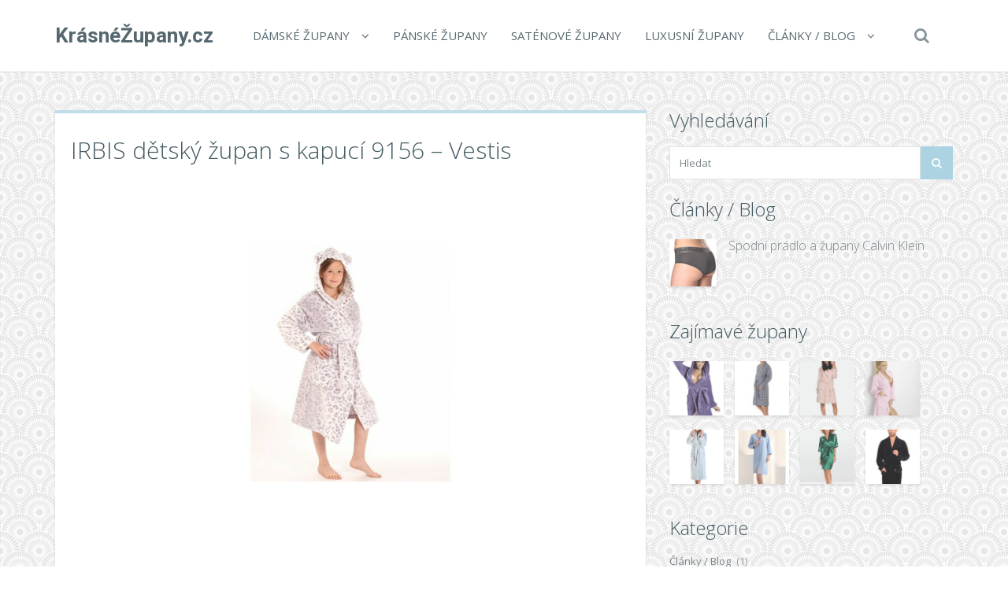

--- FILE ---
content_type: text/html; charset=UTF-8
request_url: https://www.krasnezupany.cz/irbis-detsky-zupan-s-kapuci-9156-vestis/
body_size: 17994
content:
<!DOCTYPE html>
<!--[if IE 7]>
<html class="ie ie7" lang="cs">
<![endif]-->
<!--[if IE 8]>
<html class="ie ie8" lang="cs">
<![endif]-->
<!--[if !(IE 7) | !(IE 8)  ]><!-->
<html lang="cs">
<!--<![endif]-->

<head>
  <meta charset="UTF-8">
  <meta http-equiv="X-UA-Compatible" content="IE=edge">
  <meta name="viewport" content="width=device-width, initial-scale=1">

    <link rel="shortcut icon" href="https://www.krasnezupany.cz/wp-content/themes/wp-zefir/img/favicon.png">
  <link rel="profile" href="https://gmpg.org/xfn/11" />
  <link rel="pingback" href="https://www.krasnezupany.cz/xmlrpc.php" />

  <!--[if lt IE 9]>
  <script src="https://www.krasnezupany.cz/wp-content/themes/wp-zefir/js/html5shiv.min.js"></script>
  <script src="https://www.krasnezupany.cz/wp-content/themes/wp-zefir/js/respond.min.js"></script>
  <![endif]-->

  <title>IRBIS dětský župan s kapucí 9156 &#8211; Vestis &#8211; KrásnéŽupany.cz</title>
<link rel='dns-prefetch' href='//www.googletagmanager.com' />
<link rel='dns-prefetch' href='//fonts.googleapis.com' />
<link rel='dns-prefetch' href='//s.w.org' />
<link rel="alternate" type="application/rss+xml" title="KrásnéŽupany.cz &raquo; RSS zdroj" href="https://www.krasnezupany.cz/feed/" />
<link rel="alternate" type="application/rss+xml" title="KrásnéŽupany.cz &raquo; RSS komentářů" href="https://www.krasnezupany.cz/comments/feed/" />
		<script type="text/javascript">
			window._wpemojiSettings = {"baseUrl":"https:\/\/s.w.org\/images\/core\/emoji\/13.0.0\/72x72\/","ext":".png","svgUrl":"https:\/\/s.w.org\/images\/core\/emoji\/13.0.0\/svg\/","svgExt":".svg","source":{"concatemoji":"https:\/\/www.krasnezupany.cz\/wp-includes\/js\/wp-emoji-release.min.js?ver=5.5.13"}};
			!function(e,a,t){var n,r,o,i=a.createElement("canvas"),p=i.getContext&&i.getContext("2d");function s(e,t){var a=String.fromCharCode;p.clearRect(0,0,i.width,i.height),p.fillText(a.apply(this,e),0,0);e=i.toDataURL();return p.clearRect(0,0,i.width,i.height),p.fillText(a.apply(this,t),0,0),e===i.toDataURL()}function c(e){var t=a.createElement("script");t.src=e,t.defer=t.type="text/javascript",a.getElementsByTagName("head")[0].appendChild(t)}for(o=Array("flag","emoji"),t.supports={everything:!0,everythingExceptFlag:!0},r=0;r<o.length;r++)t.supports[o[r]]=function(e){if(!p||!p.fillText)return!1;switch(p.textBaseline="top",p.font="600 32px Arial",e){case"flag":return s([127987,65039,8205,9895,65039],[127987,65039,8203,9895,65039])?!1:!s([55356,56826,55356,56819],[55356,56826,8203,55356,56819])&&!s([55356,57332,56128,56423,56128,56418,56128,56421,56128,56430,56128,56423,56128,56447],[55356,57332,8203,56128,56423,8203,56128,56418,8203,56128,56421,8203,56128,56430,8203,56128,56423,8203,56128,56447]);case"emoji":return!s([55357,56424,8205,55356,57212],[55357,56424,8203,55356,57212])}return!1}(o[r]),t.supports.everything=t.supports.everything&&t.supports[o[r]],"flag"!==o[r]&&(t.supports.everythingExceptFlag=t.supports.everythingExceptFlag&&t.supports[o[r]]);t.supports.everythingExceptFlag=t.supports.everythingExceptFlag&&!t.supports.flag,t.DOMReady=!1,t.readyCallback=function(){t.DOMReady=!0},t.supports.everything||(n=function(){t.readyCallback()},a.addEventListener?(a.addEventListener("DOMContentLoaded",n,!1),e.addEventListener("load",n,!1)):(e.attachEvent("onload",n),a.attachEvent("onreadystatechange",function(){"complete"===a.readyState&&t.readyCallback()})),(n=t.source||{}).concatemoji?c(n.concatemoji):n.wpemoji&&n.twemoji&&(c(n.twemoji),c(n.wpemoji)))}(window,document,window._wpemojiSettings);
		</script>
		<style type="text/css">
img.wp-smiley,
img.emoji {
	display: inline !important;
	border: none !important;
	box-shadow: none !important;
	height: 1em !important;
	width: 1em !important;
	margin: 0 .07em !important;
	vertical-align: -0.1em !important;
	background: none !important;
	padding: 0 !important;
}
</style>
	<link rel='stylesheet' id='wp-block-library-css'  href='https://www.krasnezupany.cz/wp-includes/css/dist/block-library/style.min.css?ver=5.5.13' type='text/css' media='all' />
<link rel='stylesheet' id='super-rss-reader-css'  href='https://www.krasnezupany.cz/wp-content/plugins/super-rss-reader/public/css/style.min.css?ver=5.3' type='text/css' media='all' />
<link rel='stylesheet' id='zefir-sc-main-style-css'  href='https://www.krasnezupany.cz/wp-content/plugins/zefir-shortcodes/css/shortcodes_style.css?ver=5.5.13' type='text/css' media='all' />
<link rel='stylesheet' id='bwp-zefir-google-fonts-css'  href='https://fonts.googleapis.com/css?family=Roboto%3A300%2C300italic%2C400%2C400italic%2C600%2C600italic%2C700%2C700italic%7COpen+Sans%3A300%2C300italic%2C400%2C400italic%2C600%2C600italic%2C700%2C700italic%7CLora%3A300%2C300italic%2C400%2C400italic%2C600%2C600italic%2C700%2C700italic&#038;subset=latin%2Clatin-ext&#038;ver=3.0.1' type='text/css' media='all' />
<link rel='stylesheet' id='bootstrap-css'  href='https://www.krasnezupany.cz/wp-content/themes/wp-zefir/css/bootstrap.min.css?ver=3.3.6' type='text/css' media='all' />
<link rel='stylesheet' id='font-awesome-css'  href='https://www.krasnezupany.cz/wp-content/themes/wp-zefir/css/font-awesome.min.css?ver=4.5.0' type='text/css' media='all' />
<link rel='stylesheet' id='prettyphoto-css'  href='https://www.krasnezupany.cz/wp-content/themes/wp-zefir/css/prettyPhoto.css?ver=3.1.6' type='text/css' media='all' />
<link rel='stylesheet' id='owl-carousel-css'  href='https://www.krasnezupany.cz/wp-content/themes/wp-zefir/assets/owl-carousel/owl.carousel.css?ver=1.3.3' type='text/css' media='all' />
<link rel='stylesheet' id='owl-theme-css'  href='https://www.krasnezupany.cz/wp-content/themes/wp-zefir/assets/owl-carousel/owl.theme.css?ver=1.3.3' type='text/css' media='all' />
<link rel='stylesheet' id='bwp-zefir-mightyslider-css'  href='https://www.krasnezupany.cz/wp-content/themes/wp-zefir/css/mightyslider.css?ver=2.1.3' type='text/css' media='all' />
<link rel='stylesheet' id='bwp-zefir-style-css'  href='https://www.krasnezupany.cz/wp-content/themes/wp-zefir/style.css?ver=3.0.1' type='text/css' media='all' />
<style id='bwp-zefir-style-inline-css' type='text/css'>

      ul.sf-menu a,
      ul.responsive-nav li a {
        font-size: 15px; font-weight: 400; font-style: normal;
      }
      ul.sf-menu a,
      ul.responsive-nav li a {
        text-transform: uppercase;
      }
      ul.sf-menu ul,
      .dropdown-search {
        border-top-color: #eff3f4;
      }
      ul.sf-menu ul li a {
        border-top: 1px solid #eff3f4;
      }
      ul.sf-menu ul li a { font-size: 15px; font-weight: 400; font-style: normal; }
      ul.sf-menu ul li a { text-transform: uppercase; }
        .logo { font-size: 26px; font-weight: bold; font-style: normal; }
        .logo { font-family: Roboto, sans-serif; }
        .logo { text-transform: none; }
      #main-slider {
        height: 400px;
      }
      @media (max-width: 992px) {
        #main-slider {
          height: 350px;
        }
      }
      @media (max-width: 768px) {
        #main-slider {
          height: 300px;
        }
      }
        body {
          background: url(https://www.pradlospodni.eu/wp-content/themes/wp-zefir/img/bg/bg39.png) fixed;
        }
      body,
      .bsc-nav-tabs li a,
      .bsc-accordion-heading .bsc-accordion-title a,
      .content-none-404 p,
      .page-404-container .archives-list li,
      .no-results-content {
        font-size: 13px;
      }
      body,
      .no-results-content {
        color: #777777;
      }
      .post-content,
      .content,
      .about-author-desc,
      .comment-content,
      .no-results-content,
      .content-none-404 p,
      .bsc-nav-tabs li a,
      .bsc-accordion-heading .bsc-accordion-title a { font-weight: 400; font-style: normal; }
      body,
      #main-slider .main-slider-caption p,
      .meta,
      .post-content,
      .no-results-content,
      .pagination li a,
      .pagination li.current span,
      .standard-wp-pagination a,
      .load-more-button,
      .loading-posts,
      .load-more-done,
      .content,
      ul.single-meta-inf li,
      .post-comments-wrap,
      .category-description,
      .archive-section-title a,
      .content-none-404 p,
      .widget,
      .bird-widget-content,
      .tooltip-inner,
      .copyright-inf,
      .about-author-desc-wrap h3,
      .bsc-accordion-heading .bsc-accordion-title a,
      #searchform .search-field {
        font-family: Open Sans, sans-serif;
      }
      ul.sf-menu a,
      .dropdown-search #searchform .search-field,
      ul.responsive-nav li a {
        font-family: Open Sans, sans-serif;
      }
      h1, h2, h3, h4, h5, h6,
      .h1, .h2, .h3, .h4, .h5, .h6,
      #main-slider .main-slider-caption h2,
      #main-slider .mS-rwd-caption h2,
      .post-title,
      #no-results-wrap h2,
      .static-page-title,
      .single-title,
      h3.comment-reply-title,
      h3.comments-title,
      .page-title,
      .archives-content h2,
      .widget-title,
      .bird-widget-content h4,
      .related-posts-title,
      .related-post-title {
        font-family: Open Sans, sans-serif;
      }
      .quote-content,
      blockquote,
      blockquote p {
        font-family: Lora, serif;
      }
      .content h1,
      .comment-content h1,
      .post-content h1 {
        font-size: 36px;
        color: #445B63;
        font-weight: 400; font-style: normal;
      }
      .content h2,
      .comment-content h2,
      .post-content h2 {
        font-size: 30px;
        color: #445B63;
        font-weight: 400; font-style: normal;
      }
      .content h3,
      .comment-content h3,
      .post-content h3 {
        font-size: 24px;
        color: #445B63;
        font-weight: 400; font-style: normal;
      }
      .content h4,
      .comment-content h4,
      .post-content h4 {
        font-size: 16px;
        color: #445B63;
        font-weight: 400; font-style: normal;
      }
      .content h5,
      .comment-content h5,
      .post-content h5 {
        font-size: 14px;
        color: #445B63;
        font-weight: 400; font-style: normal;
      }
      .content h6,
      .comment-content h6,
      .post-content h6 {
        font-size: 12px;
        color: #445B63;
        font-weight: 400; font-style: normal;
      }
      .copyright-inf { font-size: 13px; font-weight: 400; font-style: normal; }
.widget_recent_entries .wp-post-image {
    float: left;
    margin: 0 5px 0 0;
}

.widget_recent_entries h2 {
    clear: both;
    margin: 15px 0;
}

.category-description, .tag-description {
    max-width: 100%;
}
</style>
<script type='text/javascript' src='https://www.krasnezupany.cz/wp-includes/js/jquery/jquery.js?ver=1.12.4-wp' id='jquery-core-js'></script>
<script type='text/javascript' src='https://www.krasnezupany.cz/wp-content/plugins/super-rss-reader/public/js/jquery.easy-ticker.min.js?ver=5.3' id='jquery-easy-ticker-js'></script>
<script type='text/javascript' src='https://www.krasnezupany.cz/wp-content/plugins/super-rss-reader/public/js/script.min.js?ver=5.3' id='super-rss-reader-js'></script>

<!-- Google tag (gtag.js) snippet added by Site Kit -->
<!-- Google Analytics snippet added by Site Kit -->
<script type='text/javascript' src='https://www.googletagmanager.com/gtag/js?id=GT-NS9R6JQ' id='google_gtagjs-js' async></script>
<script type='text/javascript' id='google_gtagjs-js-after'>
window.dataLayer = window.dataLayer || [];function gtag(){dataLayer.push(arguments);}
gtag("set","linker",{"domains":["www.krasnezupany.cz"]});
gtag("js", new Date());
gtag("set", "developer_id.dZTNiMT", true);
gtag("config", "GT-NS9R6JQ");
 window._googlesitekit = window._googlesitekit || {}; window._googlesitekit.throttledEvents = []; window._googlesitekit.gtagEvent = (name, data) => { var key = JSON.stringify( { name, data } ); if ( !! window._googlesitekit.throttledEvents[ key ] ) { return; } window._googlesitekit.throttledEvents[ key ] = true; setTimeout( () => { delete window._googlesitekit.throttledEvents[ key ]; }, 5 ); gtag( "event", name, { ...data, event_source: "site-kit" } ); }; 
</script>
<link rel="https://api.w.org/" href="https://www.krasnezupany.cz/wp-json/" /><link rel="alternate" type="application/json" href="https://www.krasnezupany.cz/wp-json/wp/v2/posts/49281" /><link rel="EditURI" type="application/rsd+xml" title="RSD" href="https://www.krasnezupany.cz/xmlrpc.php?rsd" />
<link rel="wlwmanifest" type="application/wlwmanifest+xml" href="https://www.krasnezupany.cz/wp-includes/wlwmanifest.xml" /> 
<link rel='prev' title='FLORA dívčí župan s kapucí 9156 &#8211; Vestis' href='https://www.krasnezupany.cz/flora-divci-zupan-s-kapuci-9156-vestis/' />
<link rel='next' title='TAMPA dětský župan s kapucí 9149 &#8211; Vestis' href='https://www.krasnezupany.cz/tampa-detsky-zupan-s-kapuci-9149-vestis-6/' />
<meta name="generator" content="WordPress 5.5.13" />
<link rel="canonical" href="https://www.krasnezupany.cz/irbis-detsky-zupan-s-kapuci-9156-vestis/" />
<link rel='shortlink' href='https://www.krasnezupany.cz/?p=49281' />
<link rel="alternate" type="application/json+oembed" href="https://www.krasnezupany.cz/wp-json/oembed/1.0/embed?url=https%3A%2F%2Fwww.krasnezupany.cz%2Firbis-detsky-zupan-s-kapuci-9156-vestis%2F" />
<link rel="alternate" type="text/xml+oembed" href="https://www.krasnezupany.cz/wp-json/oembed/1.0/embed?url=https%3A%2F%2Fwww.krasnezupany.cz%2Firbis-detsky-zupan-s-kapuci-9156-vestis%2F&#038;format=xml" />
<meta name="generator" content="Site Kit by Google 1.163.0" /><style type="text/css">.recentcomments a{display:inline !important;padding:0 !important;margin:0 !important;}</style></head>

<body data-rsssl=1 class="post-template-default single single-post postid-49281 single-format-standard">

<!-- main navigation -->
<header id="main-navigation-wrap">
  <div class="navbar main-navigation" role="navigation">
    <div class="container">

      <!-- logo + collapse button -->
      <div class="navbar-header">
        <button type="button" class="navbar-toggle main-nav-collapse-btn" data-toggle="collapse" data-target="#main-navigation-collapse">
          <i class="fa fa-bars"></i>
        </button>
        <a href="https://www.krasnezupany.cz/" rel="home" class="logo"><span>KrásnéŽupany.cz</span></a>      </div>
      <!-- end logo + collapse button -->

      <!-- menu and search form -->
      <div id="main-navigation-collapse" class="collapse navbar-collapse">

        <nav class="menu-hlavni-menu-container"><ul id="menu-hlavni-menu" class="nav navbar-nav responsive-nav hidden-md hidden-lg"><li id="menu-item-9620" class="menu-item menu-item-type-taxonomy menu-item-object-category current-post-ancestor menu-item-has-children menu-item-9620"><a href="https://www.krasnezupany.cz/c/damske-zupany/">Dámské župany</a>
<ul class="sub-menu">
	<li id="menu-item-9624" class="menu-item menu-item-type-taxonomy menu-item-object-category current-post-ancestor current-menu-parent current-post-parent menu-item-9624"><a href="https://www.krasnezupany.cz/c/damske-zupany/lehke-zupany/">Lehké župany</a></li>
	<li id="menu-item-9625" class="menu-item menu-item-type-taxonomy menu-item-object-category menu-item-9625"><a href="https://www.krasnezupany.cz/c/damske-zupany/sexy-zupanky/">Sexy župánky</a></li>
</ul>
</li>
<li id="menu-item-9622" class="menu-item menu-item-type-taxonomy menu-item-object-category menu-item-9622"><a href="https://www.krasnezupany.cz/c/panske-zupany/">Pánské župany</a></li>
<li id="menu-item-9626" class="menu-item menu-item-type-taxonomy menu-item-object-category menu-item-9626"><a href="https://www.krasnezupany.cz/c/satenove-zupany/">Saténové župany</a></li>
<li id="menu-item-9621" class="menu-item menu-item-type-taxonomy menu-item-object-category menu-item-9621"><a href="https://www.krasnezupany.cz/c/luxusni-zupany/">Luxusní župany</a></li>
<li id="menu-item-9623" class="menu-item menu-item-type-post_type menu-item-object-page menu-item-has-children menu-item-9623"><a href="https://www.krasnezupany.cz/clanky/">Články / Blog</a>
<ul class="sub-menu">
	<li id="menu-item-10691" class="menu-item menu-item-type-post_type menu-item-object-page menu-item-10691"><a href="https://www.krasnezupany.cz/znacky/">Přehled značek županů</a></li>
	<li id="menu-item-10692" class="menu-item menu-item-type-post_type menu-item-object-page menu-item-10692"><a href="https://www.krasnezupany.cz/odkazy/">Zajímavé odkazy</a></li>
</ul>
</li>
</ul></nav><nav class="menu-hlavni-menu-container"><ul id="menu-hlavni-menu-1" class="sf-menu hidden-sm hidden-xs"><li class="menu-item menu-item-type-taxonomy menu-item-object-category current-post-ancestor menu-item-has-children menu-item-9620"><a href="https://www.krasnezupany.cz/c/damske-zupany/">Dámské župany</a>
<ul class="sub-menu">
	<li class="menu-item menu-item-type-taxonomy menu-item-object-category current-post-ancestor current-menu-parent current-post-parent menu-item-9624"><a href="https://www.krasnezupany.cz/c/damske-zupany/lehke-zupany/">Lehké župany</a></li>
	<li class="menu-item menu-item-type-taxonomy menu-item-object-category menu-item-9625"><a href="https://www.krasnezupany.cz/c/damske-zupany/sexy-zupanky/">Sexy župánky</a></li>
</ul>
</li>
<li class="menu-item menu-item-type-taxonomy menu-item-object-category menu-item-9622"><a href="https://www.krasnezupany.cz/c/panske-zupany/">Pánské župany</a></li>
<li class="menu-item menu-item-type-taxonomy menu-item-object-category menu-item-9626"><a href="https://www.krasnezupany.cz/c/satenove-zupany/">Saténové župany</a></li>
<li class="menu-item menu-item-type-taxonomy menu-item-object-category menu-item-9621"><a href="https://www.krasnezupany.cz/c/luxusni-zupany/">Luxusní župany</a></li>
<li class="menu-item menu-item-type-post_type menu-item-object-page menu-item-has-children menu-item-9623"><a href="https://www.krasnezupany.cz/clanky/">Články / Blog</a>
<ul class="sub-menu">
	<li class="menu-item menu-item-type-post_type menu-item-object-page menu-item-10691"><a href="https://www.krasnezupany.cz/znacky/">Přehled značek županů</a></li>
	<li class="menu-item menu-item-type-post_type menu-item-object-page menu-item-10692"><a href="https://www.krasnezupany.cz/odkazy/">Zajímavé odkazy</a></li>
</ul>
</li>
</ul></nav>
                  <!-- start dropdown search -->
          <div class="drop-search-wrap navbar-right">
            <a href="#" class="search-icon"><i class="fa fa-search"></i></a>
            <div class="dropdown-search search-hidden">
              <form id="searchform" role="search" method="get" action="https://www.krasnezupany.cz/">
                <input type="text" name="s" id="s" class="search-field form-control" placeholder="Hledat">
              </form>
            </div>
          </div>
          <!-- end dropdown search -->
        
      </div>
      <!-- end menu + search form -->

    </div>
  </div>
</header>
<!-- end main navigation -->

<!-- single post page -->
<div id="single-wrap">
  <div class="container">
    <div class="row">

      <!-- single container -->
            <div class="col-md-8" role="main">
      
      
                <div class="single-container hentry " style="border-top: 4px solid #bfdeea;">

          
          <!-- title -->
          <div class="single-title-wrap">
            <h1 class="single-title entry-title">IRBIS dětský župan s kapucí 9156 &#8211; Vestis</h1>
          </div>
          <!-- end title -->

          
              <!-- product -->
              <figure class="product-thumb">
                <a href="https://ehub.cz/system/scripts/click.php?a_aid=fef3cb53&a_bid=0000712B&data1=krasnezupany.cz&desturl=https%3A%2F%2Fwww.luxusnipradlo.cz%2Firbis-detsky-zupan-s-kapuci-9156-vestis" title="IRBIS dětský župan s kapucí 9156 &#8211; Vestis" rel="nofollow">
                  <img width="300" height="450" src="https://www.krasnezupany.cz/wp-content/uploads/2022/11/641c84c17342c41947f80809cb4b9d0e.jpg" class="attachment-single-post-thumb size-single-post-thumb wp-post-image" alt="" loading="lazy" srcset="https://www.krasnezupany.cz/wp-content/uploads/2022/11/641c84c17342c41947f80809cb4b9d0e.jpg 300w, https://www.krasnezupany.cz/wp-content/uploads/2022/11/641c84c17342c41947f80809cb4b9d0e-200x300.jpg 200w, https://www.krasnezupany.cz/wp-content/uploads/2022/11/641c84c17342c41947f80809cb4b9d0e-100x150.jpg 100w" sizes="(max-width: 300px) 100vw, 300px" />                </a>
                              </figure>
              <!-- end product -->

              
          
          <!-- start content -->
          <div class="content clearfix">
            <center><p><a href='https://ehub.cz/system/scripts/click.php?a_aid=fef3cb53&a_bid=0000712B&data1=krasnezupany.cz&desturl=https%3A%2F%2Fwww.luxusnipradlo.cz%2Firbis-detsky-zupan-s-kapuci-9156-vestis' title='IRBIS dětský župan s kapucí 9156 - Vestis'  rel="nofollow"></a></p></center><p>Krásný dětský hřejivý župánek Irbis je vyroben z materiálu flannel fleece. Překvapí vás úžasná hebkost a lehkost spolu s jemným leskem. Župánek má dvě kapsy a pásek.   Kód skladu 91 56 9101 Typ: Nový produkt   Pro malá koťátka i větší kočky - heboučký dětský župan IRBIS - hřejivý, lehký, příjemný na omak.  kolekce IRBIS župan IRBIS dětský s kapucí délka: klasická - dlouhý župan střih : župan s kapucí, dvě kapsy, pásek...</p><center><p><a class='' href='https://ehub.cz/system/scripts/click.php?a_aid=fef3cb53&a_bid=0000712B&data1=krasnezupany.cz&desturl=https%3A%2F%2Fwww.luxusnipradlo.cz%2Firbis-detsky-zupan-s-kapuci-9156-vestis'  rel="nofollow"><img src='https://www.krasnezupany.cz/wp-content/themes/wp-zefir/img/btn/btn-zupan.png' alt='IRBIS dětský župan s kapucí 9156 - Vestis'/></a></p></center>          </div>
          <!-- end content -->

          <!-- edit post link -->
                    <!-- end edit post link -->

          
                                                    <!-- start single meta -->
                <div class="single-meta-wrap">
                  <ul class="list-unstyled single-meta-inf meta clearfix">
                                                                                  <li><i class="fa fa-bookmark-o"></i><a href="https://www.krasnezupany.cz/c/damske-zupany/lehke-zupany/" rel="category tag">Lehké župany</a></li>
                                                                                      <li><i class="fa fa-tags"></i><a href="https://www.krasnezupany.cz/t/detske-zupany/" rel="tag">Dětské župany</a>, <a href="https://www.krasnezupany.cz/t/detske-zupany-akce/" rel="tag">Dětské župany akce</a>, <a href="https://www.krasnezupany.cz/t/detske-zupany-levne/" rel="tag">Dětské župany levně</a>, <a href="https://www.krasnezupany.cz/t/detske-zupany-sleva/" rel="tag">Dětské župany sleva</a>, <a href="https://www.krasnezupany.cz/t/detske-zupany-vyprodej/" rel="tag">Dětské župany výprodej</a>, <a href="https://www.krasnezupany.cz/t/detsky-zupan-140/" rel="tag">Dětský župan 140</a>, <a href="https://www.krasnezupany.cz/t/detsky-zupan-152/" rel="tag">Dětský župan 152</a>, <a href="https://www.krasnezupany.cz/t/dlouhy-letni-zupan/" rel="tag">Dlouhý letní župan</a>, <a href="https://www.krasnezupany.cz/t/flanelovy-zupan/" rel="tag">Flanelový župan</a>, <a href="https://www.krasnezupany.cz/t/hrejive-zupany/" rel="tag">Hřejivé župany</a>, <a href="https://www.krasnezupany.cz/t/hunate-zupany/" rel="tag">Huňaté župany</a>, <a href="https://www.krasnezupany.cz/t/hunaty-zupan/" rel="tag">Huňatý župan</a>, <a href="https://www.krasnezupany.cz/t/koupaci-zupany/" rel="tag">Koupací župany</a>, <a href="https://www.krasnezupany.cz/t/kvalitni-dlouhe-zupany-s-kapuci/" rel="tag">Kvalitní dlouhé župany s kapucí</a>, <a href="https://www.krasnezupany.cz/t/kvalitni-zupany/" rel="tag">Kvalitní župany</a>, <a href="https://www.krasnezupany.cz/t/lehky-zupan/" rel="tag">Lehký župan</a>, <a href="https://www.krasnezupany.cz/t/letni-zupan/" rel="tag">Letní župan</a>, <a href="https://www.krasnezupany.cz/t/letni-zupanek/" rel="tag">Letní župánek</a>, <a href="https://www.krasnezupany.cz/t/letni-zupanky/" rel="tag">Letní župánky</a>, <a href="https://www.krasnezupany.cz/t/letni-zupany/" rel="tag">Letní župany</a>, <a href="https://www.krasnezupany.cz/t/levne-zupany/" rel="tag">Levné župany</a>, <a href="https://www.krasnezupany.cz/t/luxusni-detske-zupany/" rel="tag">Luxusní dětské župany</a>, <a href="https://www.krasnezupany.cz/t/nadmerne-velikosti-zupany/" rel="tag">Nadměrné velikosti župany</a>, <a href="https://www.krasnezupany.cz/t/plazove-zupany/" rel="tag">Plážové župany</a>, <a href="https://www.krasnezupany.cz/t/plazovy-zupan/" rel="tag">Plážový župan</a>, <a href="https://www.krasnezupany.cz/t/prodej-zupanu/" rel="tag">Prodej županů</a>, <a href="https://www.krasnezupany.cz/t/prodej-zupany/" rel="tag">Prodej župany</a>, <a href="https://www.krasnezupany.cz/t/tenky-zupan/" rel="tag">Tenký župan</a>, <a href="https://www.krasnezupany.cz/t/teple-zupany/" rel="tag">Teplé župany</a>, <a href="https://www.krasnezupany.cz/t/vestis/" rel="tag">Vestis</a>, <a href="https://www.krasnezupany.cz/t/xxxl-zupany/" rel="tag">Xxxl župany</a>, <a href="https://www.krasnezupany.cz/t/znackove-zupany/" rel="tag">Značkové župany</a>, <a href="https://www.krasnezupany.cz/t/zupan/" rel="tag">Župan</a>, <a href="https://www.krasnezupany.cz/t/zupan-k-vode/" rel="tag">Župan k vodě</a>, <a href="https://www.krasnezupany.cz/t/zupan-levne/" rel="tag">Župan levné</a>, <a href="https://www.krasnezupany.cz/t/zupan-xxl/" rel="tag">Župan xxl</a>, <a href="https://www.krasnezupany.cz/t/zupanky/" rel="tag">Župánky</a>, <a href="https://www.krasnezupany.cz/t/zupany-a-pyzama/" rel="tag">Župany a pyžama</a>, <a href="https://www.krasnezupany.cz/t/zupany-akce/" rel="tag">Župany akce</a>, <a href="https://www.krasnezupany.cz/t/zupany-k-vode/" rel="tag">Župany k vodě</a>, <a href="https://www.krasnezupany.cz/t/zupany-levne/" rel="tag">Župany levně</a>, <a href="https://www.krasnezupany.cz/t/zupany-mikroplys/" rel="tag">Župany mikroplyš</a>, <a href="https://www.krasnezupany.cz/t/zupany-nadmerne-velikosti/" rel="tag">Župany nadměrné velikosti</a>, <a href="https://www.krasnezupany.cz/t/zupany-s-kapuci/" rel="tag">Župany s kapucí</a>, <a href="https://www.krasnezupany.cz/t/zupany-sleva/" rel="tag">Župany sleva</a>, <a href="https://www.krasnezupany.cz/t/zupany-vyprodej/" rel="tag">Župany výprodej</a></li>
                                                                                                                            <li class="single-share-icon">
                        <a rel="nofollow" href="#" data-share_id="49281">Share<i class="fa fa-share-alt"></i></a>
                        <span id="share-block-49281" class="share-block-wrap single-share-block-wrap share-block-hidden">
                          <ul class="list-unstyled clearfix">
                            <!-- facebook -->
                            <li class="share-facebook">
                              <a rel="nofollow" onclick="window.open('http://www.facebook.com/sharer.php?u=https://www.krasnezupany.cz/irbis-detsky-zupan-s-kapuci-9156-vestis/', 'Facebook', 'width=600, height=300, left='+(screen.availWidth/2-300)+', top='+(screen.availHeight/2-150)+''); return false;" href="http://www.facebook.com/sharer.php?u=https://www.krasnezupany.cz/irbis-detsky-zupan-s-kapuci-9156-vestis/" target="_blank">
                                <i class="fa fa-facebook"></i>
                              </a>
                            </li>
                            <!-- twitter -->
                            <li class="share-twitter">
                              <a rel="nofollow" onclick="window.open('https://twitter.com/share?text=irbis-detsky-zupan-s-kapuci-9156-vestis&url=https://www.krasnezupany.cz/irbis-detsky-zupan-s-kapuci-9156-vestis/', 'Twitter', 'width=600, height=300, left='+(screen.availWidth/2-300)+', top='+(screen.availHeight/2-150)+''); return false;" href="https://twitter.com/share?text=irbis-detsky-zupan-s-kapuci-9156-vestis&url=https://www.krasnezupany.cz/irbis-detsky-zupan-s-kapuci-9156-vestis/" target="_blank">
                                <i class="fa fa-twitter"></i>
                              </a>
                            </li>
                            <!-- google+ -->
                            <li class="share-google-plus">
                              <a rel="nofollow" onclick="window.open('https://plus.google.com/share?url=https://www.krasnezupany.cz/irbis-detsky-zupan-s-kapuci-9156-vestis/', 'Google plus', 'width=600, height=460, left='+(screen.availWidth/2-300)+', top='+(screen.availHeight/2-230)+''); return false;" href="https://plus.google.com/share?url=https://www.krasnezupany.cz/irbis-detsky-zupan-s-kapuci-9156-vestis/" target="_blank">
                                <i class="fa fa-google-plus"></i>
                              </a>
                            </li>
                            <!-- linkedin -->
                            <li class="share-linkedin">
                              <a rel="nofollow" onclick="window.open('http://linkedin.com/shareArticle?mini=true&title=irbis-detsky-zupan-s-kapuci-9156-vestis&url=https://www.krasnezupany.cz/irbis-detsky-zupan-s-kapuci-9156-vestis/', 'Linkedin', 'width=860, height=500, left='+(screen.availWidth/2-430)+', top='+(screen.availHeight/2-250)+''); return false;" href="http://linkedin.com/shareArticle?mini=true&title=irbis-detsky-zupan-s-kapuci-9156-vestis&url=https://www.krasnezupany.cz/irbis-detsky-zupan-s-kapuci-9156-vestis/" target="_blank">
                                <i class="fa fa-linkedin"></i>
                              </a>
                            </li>
                            <!-- vk -->
                            <li class="share-vk">
                              <a rel="nofollow" onclick="window.open('http://vk.com/share.php?url=https://www.krasnezupany.cz/irbis-detsky-zupan-s-kapuci-9156-vestis/', 'VK', 'width=600, height=300, left='+(screen.availWidth/2-300)+', top='+(screen.availHeight/2-150)+''); return false;" href="http://vk.com/share.php?url=https://www.krasnezupany.cz/irbis-detsky-zupan-s-kapuci-9156-vestis/" target="_blank">
                                <i class="fa fa-vk"></i>
                              </a>
                            </li>
                          </ul>
                        </span>
                      </li>
                                      </ul>
                </div>
                <!-- end single meta -->
                                    
        </div><!-- .single-container -->

        
        
    <!-- related posts -->
    <div class="related-posts">
      <!-- title -->
      <h2 class="related-posts-title">
        Podobné produkty      </h2>
      <!-- end title -->
      <!-- related posts list - carousel -->
      <div class="related-posts-carousel-wrap">

        <!-- start carousel -->
        <div id="related-posts-carousel" class="owl-carousel owl-theme">
          
            <!-- related post item -->
            <figure class="related-post-item-wrap">
              <div class="related-post-item">
                <a href="https://www.krasnezupany.cz/zupany-model-165981-livia-corsetti-fashion/">
                  <img width="300" height="450" src="https://www.krasnezupany.cz/wp-content/uploads/2022/06/6d8862b4eae13296d034019ac321c77d.jpg" class="attachment-blog-thumb-crop size-blog-thumb-crop wp-post-image" alt="" loading="lazy" srcset="https://www.krasnezupany.cz/wp-content/uploads/2022/06/6d8862b4eae13296d034019ac321c77d.jpg 300w, https://www.krasnezupany.cz/wp-content/uploads/2022/06/6d8862b4eae13296d034019ac321c77d-200x300.jpg 200w, https://www.krasnezupany.cz/wp-content/uploads/2022/06/6d8862b4eae13296d034019ac321c77d-100x150.jpg 100w" sizes="(max-width: 300px) 100vw, 300px" />                  <div class="post-thumb-mask-bg"></div>
                  <i class="fa fa-share-square-o post-thumb-mask-icon link-icon"></i>
                </a>
              </div>
              <figcaption>
                <h3 class="related-post-title">
                  <a href="https://www.krasnezupany.cz/zupany-model-165981-livia-corsetti-fashion/">Župany  model 165981 Livia Corsetti Fashion</a>
                </h3>
                <span class="related-post-date post-date date updated">9.6.2022</span>
              </figcaption>
            </figure>
            <!-- end related post item -->

            
            <!-- related post item -->
            <figure class="related-post-item-wrap">
              <div class="related-post-item">
                <a href="https://www.krasnezupany.cz/damsky-zupan-hedvika-sova/">
                  <img width="300" height="450" src="https://www.krasnezupany.cz/wp-content/uploads/2020/06/damsky-zupan-hedvika-sova.jpg" class="attachment-blog-thumb-crop size-blog-thumb-crop wp-post-image" alt="" loading="lazy" srcset="https://www.krasnezupany.cz/wp-content/uploads/2020/06/damsky-zupan-hedvika-sova.jpg 300w, https://www.krasnezupany.cz/wp-content/uploads/2020/06/damsky-zupan-hedvika-sova-200x300.jpg 200w, https://www.krasnezupany.cz/wp-content/uploads/2020/06/damsky-zupan-hedvika-sova-100x150.jpg 100w" sizes="(max-width: 300px) 100vw, 300px" />                  <div class="post-thumb-mask-bg"></div>
                  <i class="fa fa-share-square-o post-thumb-mask-icon link-icon"></i>
                </a>
              </div>
              <figcaption>
                <h3 class="related-post-title">
                  <a href="https://www.krasnezupany.cz/damsky-zupan-hedvika-sova/">Dámský župan Hedvika sova</a>
                </h3>
                <span class="related-post-date post-date date updated">2.6.2020</span>
              </figcaption>
            </figure>
            <!-- end related post item -->

            
            <!-- related post item -->
            <figure class="related-post-item-wrap">
              <div class="related-post-item">
                <a href="https://www.krasnezupany.cz/pansky-zupan-dkaren-christian-light-ecru/">
                  <img width="300" height="450" src="https://www.krasnezupany.cz/wp-content/uploads/2023/01/5e66a570f4f08244536f1381728826e5.jpg" class="attachment-blog-thumb-crop size-blog-thumb-crop wp-post-image" alt="" loading="lazy" srcset="https://www.krasnezupany.cz/wp-content/uploads/2023/01/5e66a570f4f08244536f1381728826e5.jpg 300w, https://www.krasnezupany.cz/wp-content/uploads/2023/01/5e66a570f4f08244536f1381728826e5-200x300.jpg 200w, https://www.krasnezupany.cz/wp-content/uploads/2023/01/5e66a570f4f08244536f1381728826e5-100x150.jpg 100w" sizes="(max-width: 300px) 100vw, 300px" />                  <div class="post-thumb-mask-bg"></div>
                  <i class="fa fa-share-square-o post-thumb-mask-icon link-icon"></i>
                </a>
              </div>
              <figcaption>
                <h3 class="related-post-title">
                  <a href="https://www.krasnezupany.cz/pansky-zupan-dkaren-christian-light-ecru/">Pánský župan DKaren Christian Light Ecru</a>
                </h3>
                <span class="related-post-date post-date date updated">20.1.2023</span>
              </figcaption>
            </figure>
            <!-- end related post item -->

            
            <!-- related post item -->
            <figure class="related-post-item-wrap">
              <div class="related-post-item">
                <a href="https://www.krasnezupany.cz/zupan-model-154830-babella/">
                  <img width="300" height="450" src="https://www.krasnezupany.cz/wp-content/uploads/2021/09/6ba71a36f79c5ab7cf8af9c9c6ab9bc2.jpg" class="attachment-blog-thumb-crop size-blog-thumb-crop wp-post-image" alt="" loading="lazy" srcset="https://www.krasnezupany.cz/wp-content/uploads/2021/09/6ba71a36f79c5ab7cf8af9c9c6ab9bc2.jpg 300w, https://www.krasnezupany.cz/wp-content/uploads/2021/09/6ba71a36f79c5ab7cf8af9c9c6ab9bc2-200x300.jpg 200w, https://www.krasnezupany.cz/wp-content/uploads/2021/09/6ba71a36f79c5ab7cf8af9c9c6ab9bc2-100x150.jpg 100w" sizes="(max-width: 300px) 100vw, 300px" />                  <div class="post-thumb-mask-bg"></div>
                  <i class="fa fa-share-square-o post-thumb-mask-icon link-icon"></i>
                </a>
              </div>
              <figcaption>
                <h3 class="related-post-title">
                  <a href="https://www.krasnezupany.cz/zupan-model-154830-babella/">Župan  model 154830 Babella</a>
                </h3>
                <span class="related-post-date post-date date updated">18.9.2021</span>
              </figcaption>
            </figure>
            <!-- end related post item -->

            
            <!-- related post item -->
            <figure class="related-post-item-wrap">
              <div class="related-post-item">
                <a href="https://www.krasnezupany.cz/vamp-damsky-hrejivy-zupan-na-zip-00-10-0404-vamp/">
                  <img width="300" height="450" src="https://www.krasnezupany.cz/wp-content/uploads/2021/03/3c5536b8de48683462aa1ec7919cd211.jpg" class="attachment-blog-thumb-crop size-blog-thumb-crop wp-post-image" alt="" loading="lazy" srcset="https://www.krasnezupany.cz/wp-content/uploads/2021/03/3c5536b8de48683462aa1ec7919cd211.jpg 300w, https://www.krasnezupany.cz/wp-content/uploads/2021/03/3c5536b8de48683462aa1ec7919cd211-200x300.jpg 200w, https://www.krasnezupany.cz/wp-content/uploads/2021/03/3c5536b8de48683462aa1ec7919cd211-100x150.jpg 100w" sizes="(max-width: 300px) 100vw, 300px" />                  <div class="post-thumb-mask-bg"></div>
                  <i class="fa fa-share-square-o post-thumb-mask-icon link-icon"></i>
                </a>
              </div>
              <figcaption>
                <h3 class="related-post-title">
                  <a href="https://www.krasnezupany.cz/vamp-damsky-hrejivy-zupan-na-zip-00-10-0404-vamp/">Vamp &#8211; Dámský hřejivý župan na zip 00-10-0404 &#8211; Vamp</a>
                </h3>
                <span class="related-post-date post-date date updated">17.3.2021</span>
              </figcaption>
            </figure>
            <!-- end related post item -->

            
            <!-- related post item -->
            <figure class="related-post-item-wrap">
              <div class="related-post-item">
                <a href="https://www.krasnezupany.cz/damsky-zupan-484-02/">
                  <img width="300" height="450" src="https://www.krasnezupany.cz/wp-content/uploads/2019/04/damsky-zupan-484-02.jpg" class="attachment-blog-thumb-crop size-blog-thumb-crop wp-post-image" alt="" loading="lazy" srcset="https://www.krasnezupany.cz/wp-content/uploads/2019/04/damsky-zupan-484-02.jpg 300w, https://www.krasnezupany.cz/wp-content/uploads/2019/04/damsky-zupan-484-02-200x300.jpg 200w, https://www.krasnezupany.cz/wp-content/uploads/2019/04/damsky-zupan-484-02-100x150.jpg 100w" sizes="(max-width: 300px) 100vw, 300px" />                  <div class="post-thumb-mask-bg"></div>
                  <i class="fa fa-share-square-o post-thumb-mask-icon link-icon"></i>
                </a>
              </div>
              <figcaption>
                <h3 class="related-post-title">
                  <a href="https://www.krasnezupany.cz/damsky-zupan-484-02/">Dámský župan 484-02</a>
                </h3>
                <span class="related-post-date post-date date updated">29.4.2019</span>
              </figcaption>
            </figure>
            <!-- end related post item -->

            
            <!-- related post item -->
            <figure class="related-post-item-wrap">
              <div class="related-post-item">
                <a href="https://www.krasnezupany.cz/satenovy-damsky-zupan-viola-cerny/">
                  <img width="300" height="450" src="https://www.krasnezupany.cz/wp-content/uploads/satenovy-damsky-zupan-viola-cerny.jpg" class="attachment-blog-thumb-crop size-blog-thumb-crop wp-post-image" alt="" loading="lazy" srcset="https://www.krasnezupany.cz/wp-content/uploads/satenovy-damsky-zupan-viola-cerny.jpg 300w, https://www.krasnezupany.cz/wp-content/uploads/satenovy-damsky-zupan-viola-cerny-200x300.jpg 200w, https://www.krasnezupany.cz/wp-content/uploads/satenovy-damsky-zupan-viola-cerny-100x150.jpg 100w" sizes="(max-width: 300px) 100vw, 300px" />                  <div class="post-thumb-mask-bg"></div>
                  <i class="fa fa-share-square-o post-thumb-mask-icon link-icon"></i>
                </a>
              </div>
              <figcaption>
                <h3 class="related-post-title">
                  <a href="https://www.krasnezupany.cz/satenovy-damsky-zupan-viola-cerny/">Saténový dámský župan Viola černý</a>
                </h3>
                <span class="related-post-date post-date date updated">13.11.2015</span>
              </figcaption>
            </figure>
            <!-- end related post item -->

            
            <!-- related post item -->
            <figure class="related-post-item-wrap">
              <div class="related-post-item">
                <a href="https://www.krasnezupany.cz/catier-zupan-maya-powder-pink/">
                  <img width="300" height="450" src="https://www.krasnezupany.cz/wp-content/uploads/2022/06/5e64208c312288b71241ed8daaae27ec.jpg" class="attachment-blog-thumb-crop size-blog-thumb-crop wp-post-image" alt="" loading="lazy" srcset="https://www.krasnezupany.cz/wp-content/uploads/2022/06/5e64208c312288b71241ed8daaae27ec.jpg 300w, https://www.krasnezupany.cz/wp-content/uploads/2022/06/5e64208c312288b71241ed8daaae27ec-200x300.jpg 200w, https://www.krasnezupany.cz/wp-content/uploads/2022/06/5e64208c312288b71241ed8daaae27ec-100x150.jpg 100w" sizes="(max-width: 300px) 100vw, 300px" />                  <div class="post-thumb-mask-bg"></div>
                  <i class="fa fa-share-square-o post-thumb-mask-icon link-icon"></i>
                </a>
              </div>
              <figcaption>
                <h3 class="related-post-title">
                  <a href="https://www.krasnezupany.cz/catier-zupan-maya-powder-pink/">Catier Župan Maya Powder Pink</a>
                </h3>
                <span class="related-post-date post-date date updated">9.6.2022</span>
              </figcaption>
            </figure>
            <!-- end related post item -->

                    </div>
        <!-- end carousel -->

      </div>
      <!-- end related posts list - carousel -->
    </div>
    <!-- end related posts -->

    
        <!-- start comments -->
        <div class="post-comments-wrap">
                  </div>
        <!-- end comments -->

                        
            </div>
      <!-- end single container -->

            <!-- right sidebar -->
      <div class="col-md-4 sidebar-right">
      
                        <div class="sidebar-wrap" style="">
          <aside id="search-3" class="widget widget_search clearfix"><h3 class="widget-title">Vyhledávání</h3>
<form id="searchform" role="search" method="get" action="https://www.krasnezupany.cz/">
  <div class="input-group">
    <input type="text" name="s" id="s" class="search-field form-control" placeholder="Hledat">
    <span class="input-group-btn">
      <button type="submit" class="btn search-submit"><i class="fa fa-search"></i></button>
    </span>
  </div>
</form>
</aside><aside id="bird_recent_posts_widget-2" class="widget bird_recent_posts_widget clearfix"><h3 class="widget-title">Články / Blog</h3>        <div class="bw-recent-posts-wrap clearfix">

                      <figure class="bird-widget-thumb-wrap recent-post-thumb-wrap">
              <a href="https://www.krasnezupany.cz/spodni-pradlo-a-zupany-calvin-klein/" title="Spodní prádlo a župany Calvin Klein">
                <img src="https://www.krasnezupany.cz/wp-content/uploads/damske-kalhotky-f3765e-calvin-klein1-150x150.jpg" class="widget-thumb-img" alt="Spodní prádlo a župany Calvin Klein">
                <div class="widget-thumb-mask-bg">
                  <i class="fa fa-link widget-thumb-mask-icon widget-link-icon"></i>
                </div>
              </a>
            </figure>
            
          <div class="bird-widget-content">
            <h4><a href="https://www.krasnezupany.cz/spodni-pradlo-a-zupany-calvin-klein/" title="Spodní prádlo a župany Calvin Klein">Spodní prádlo a župany Calvin Klein</a></h4>
                                  </div>

        </div>
      </aside><aside id="bird_posts_thumbs_widget-2" class="widget bird_posts_thumbs_widget clearfix"><h3 class="widget-title">Zajímavé župany</h3>
      <div class="bird-widget-post-thumbs">
        <ul class="list-unstyled clearfix">
                                    <li>
                <figure class="bird-widget-thumb-wrap">
                  <a href="https://www.krasnezupany.cz/damsky-zupan-diana-fialovy/" class="thumb-post-title" data-toggle="tooltip" data-placement="top" title="Dámský župan Diana fialový">
                    <img src="https://www.krasnezupany.cz/wp-content/uploads/damsky-zupan-diana-fialovy-150x150.jpg" class="widget-thumb-img" alt="Dámský župan Diana fialový">
                    <div class="widget-thumb-mask-bg">
                      <i class="fa fa-link widget-thumb-mask-icon widget-link-icon"></i>
                    </div>
                  </a>
                </figure>
              </li>
                                                  <li>
                <figure class="bird-widget-thumb-wrap">
                  <a href="https://www.krasnezupany.cz/pansky-zupan-christian-1269-vestis/" class="thumb-post-title" data-toggle="tooltip" data-placement="top" title="Pánský župan Christian 1269 &#8211; Vestis">
                    <img src="https://www.krasnezupany.cz/wp-content/uploads/pansky-zupan-christian-1269-vestis-150x150.jpg" class="widget-thumb-img" alt="Pánský župan Christian 1269 &#8211; Vestis">
                    <div class="widget-thumb-mask-bg">
                      <i class="fa fa-link widget-thumb-mask-icon widget-link-icon"></i>
                    </div>
                  </a>
                </figure>
              </li>
                                                  <li>
                <figure class="bird-widget-thumb-wrap">
                  <a href="https://www.krasnezupany.cz/damsky-zupan-henderson-ladies-40146-home/" class="thumb-post-title" data-toggle="tooltip" data-placement="top" title="Dámský župan Henderson Ladies 40146 Home">
                    <img src="https://www.krasnezupany.cz/wp-content/uploads/2022/09/c0db0a0db34ccd381e5316febacf5d73-150x150.jpg" class="widget-thumb-img" alt="Dámský župan Henderson Ladies 40146 Home">
                    <div class="widget-thumb-mask-bg">
                      <i class="fa fa-link widget-thumb-mask-icon widget-link-icon"></i>
                    </div>
                  </a>
                </figure>
              </li>
                                                  <li>
                <figure class="bird-widget-thumb-wrap">
                  <a href="https://www.krasnezupany.cz/dkaren-plast-lena-pink/" class="thumb-post-title" data-toggle="tooltip" data-placement="top" title="DKaren Plášť Lena Pink">
                    <img src="https://www.krasnezupany.cz/wp-content/uploads/2023/04/12a045f3681cbe52584979b623905292-150x150.jpg" class="widget-thumb-img" alt="DKaren Plášť Lena Pink">
                    <div class="widget-thumb-mask-bg">
                      <i class="fa fa-link widget-thumb-mask-icon widget-link-icon"></i>
                    </div>
                  </a>
                </figure>
              </li>
                                                  <li>
                <figure class="bird-widget-thumb-wrap">
                  <a href="https://www.krasnezupany.cz/zupan-807-luna-ll-grey/" class="thumb-post-title" data-toggle="tooltip" data-placement="top" title="župan 807 Luna ll grey">
                    <img src="https://www.krasnezupany.cz/wp-content/uploads/zupan-807-luna-ll-grey-150x150.jpg" class="widget-thumb-img" alt="župan 807 Luna ll grey">
                    <div class="widget-thumb-mask-bg">
                      <i class="fa fa-link widget-thumb-mask-icon widget-link-icon"></i>
                    </div>
                  </a>
                </figure>
              </li>
                                                  <li>
                <figure class="bird-widget-thumb-wrap">
                  <a href="https://www.krasnezupany.cz/damsky-zupan-214-luna-2/" class="thumb-post-title" data-toggle="tooltip" data-placement="top" title="Dámský župan 214 &#8211; Luna">
                    <img src="https://www.krasnezupany.cz/wp-content/uploads/20874-damsky-zupan-214-luna-150x150.jpg" class="widget-thumb-img" alt="Dámský župan 214 &#8211; Luna">
                    <div class="widget-thumb-mask-bg">
                      <i class="fa fa-link widget-thumb-mask-icon widget-link-icon"></i>
                    </div>
                  </a>
                </figure>
              </li>
                                                  <li>
                <figure class="bird-widget-thumb-wrap">
                  <a href="https://www.krasnezupany.cz/damsky-zupan-dkaren-housecoat-100-green/" class="thumb-post-title" data-toggle="tooltip" data-placement="top" title="Dámský župan DKaren Housecoat 100 Green">
                    <img src="https://www.krasnezupany.cz/wp-content/uploads/2022/06/902c16a82965a3b0dad0525d942f1ec7-150x150.jpg" class="widget-thumb-img" alt="Dámský župan DKaren Housecoat 100 Green">
                    <div class="widget-thumb-mask-bg">
                      <i class="fa fa-link widget-thumb-mask-icon widget-link-icon"></i>
                    </div>
                  </a>
                </figure>
              </li>
                                                  <li>
                <figure class="bird-widget-thumb-wrap">
                  <a href="https://www.krasnezupany.cz/zupan-christian-711-tmave-modry-de-lafense/" class="thumb-post-title" data-toggle="tooltip" data-placement="top" title="Župan Christian 711 tmavě modrý &#8211; De Lafense">
                    <img src="https://www.krasnezupany.cz/wp-content/uploads/2022/09/dc9c96b9b91cc1f23978540165039458-150x150.jpg" class="widget-thumb-img" alt="Župan Christian 711 tmavě modrý &#8211; De Lafense">
                    <div class="widget-thumb-mask-bg">
                      <i class="fa fa-link widget-thumb-mask-icon widget-link-icon"></i>
                    </div>
                  </a>
                </figure>
              </li>
                                </ul>
      </div>

    </aside><aside id="categories-3" class="widget widget_categories clearfix"><h3 class="widget-title">Kategorie</h3>
			<ul>
					<li class="cat-item cat-item-266"><a href="https://www.krasnezupany.cz/c/blog/">Články / Blog</a> (1)
</li>
	<li class="cat-item cat-item-3"><a href="https://www.krasnezupany.cz/c/damske-zupany/" title="Pro chvíle klidu, odpočinku a relaxace nesmí v šatníku žádné ženy chybět pohodlné, měkké a příjemné oblečení. Skutečně jako v bavlnce se příslušnice něžného pohlaví budu cítit v dámských županech z příjemné a kvalitní hebké bavlny, veluru, viskózy, froté. Také však barvy hřejí, a proto dámské župany v korálové, broskvové, červené, žluté, malinové, lososové barvě se v hledáčku zájemkyň o teplé pohlazení objeví dozajista. V mnoha střihových variantách, s páskem, kapsami i kapucí nebo s nevšedním dezénem dávají na výběr každé moderní ženě.  Potěšte ji dobře zvoleným dárkem – dámské župany jsou ideální volbou!">Dámské župany</a> (7&nbsp;150)
<ul class='children'>
	<li class="cat-item cat-item-8"><a href="https://www.krasnezupany.cz/c/damske-zupany/lehke-zupany/" title="Existují okamžiky, kdy účel mnohého ošacení předčí touha líbit se, zaujmout, být neodolatelná a smyslná, možná i trochu extravagantní. V dámské módě je tento trend více než zřejmý a promítá se do všech druhů ženského sortimentu. Čistě účelový šatník by byl přeci jen trochu nudný a šedivý. Naproti tomu dokonalý večerní noční outfit průsvitných lehkých županů podtrhne několik detailů a umocní je černá. Lehké župany dají vyniknout ženské dokonalé postavě, zdůrazní její křivky a naladí romantickou atmosféru. Zdobení krajkami, stužkami, mašličkami, výšivkou či lemováním umocní dojem každého jedinečného a neopakovatelného okamžiku, protože lehké župany k romantickým a něžným ženám bezesporu patří.">Lehké župany</a> (382)
</li>
	<li class="cat-item cat-item-7"><a href="https://www.krasnezupany.cz/c/damske-zupany/sexy-zupanky/" title="Jak vypadat něžně, žensky, sexy? Jak probudit ve svém protějšku náznak erotična a smyslnosti? Společně s kvalitním a krásným spodním prádlem je však také potřeba doplnit tuto základní garderóbu o večerní domácí elegantní outfit, o pohodlné a příjemné koupací pláště i o sexy župánky. K dámským i pánským sexy župánkům náleží oblíbené a vyhledávané uni-sex vzory, které jsou slušivé, hřejivé a zároveň pohodlné. Sexy župánky čistě dámských střihů jsou malinko odvážnější, tu něco odhalí, tu zahalí, jsou efektní i rafinované, využívají lesku, vzoru, zdobení k navození eroticky napjaté atmosféry. Ženy umějí být krásné. Ať v průběhu dne nebo když se venku setmí – bez sexy župánků to ale není to pravé ořechové…">Sexy župánky</a> (141)
</li>
</ul>
</li>
	<li class="cat-item cat-item-6"><a href="https://www.krasnezupany.cz/c/frote-zupany/" title="V čem se můžete cítít svobodně a volně, co vás nedusí a rádi to budete oblékat? Nejspíše takové kousky, jejichž materiál příjemně hřeje, navíc v podvečerním outfitu před spánkem mohou být  elegantní a in. Froté župany jsou nepostradatelným článkem vašeho šatníku, ve všech svých proměnách a možnostech mají jedinečné opodstatnění, a proto jsou tak oblíbené. Kombinace měkkého froté s mikrovláknem přirozeně zajistí odvod vlhkosti, dobře se pere, dokonce i nepříjemnému žmolkování je odzvoněno. S kvalitními froté župany unisexového střihu coby vhodným dárkem máte vyhráno! Blížící se Vánoce nebo narozeniny jsou dobrou šancí udělat pánům radost.">Froté župany</a> (252)
</li>
	<li class="cat-item cat-item-9"><a href="https://www.krasnezupany.cz/c/luxusni-zupany/" title="Koupací pláště nesou ve svém názvu spolu s jistou účelovostí i další žádané vlastnosti – jsou rychleschnoucí, hřejivé, absorbující vlhkost, hebké na dotek. Z těch dalších vlastností spíše luxusních županů je třeba vyzdvihnout jemnou elasticitu, krásný vzhled, příjemné nošení a dokonalý módní design. V sekci luxusní župany je zahrnut také sortiment, který je kromě kvalitního zpracování současně i krásně zabalen v dárkové krabičce. Třešničkou na dortu dárku, který potěší každou ženu, je kombinace košilky či noční košile s luxusními župany v jednom. Chybí vám fantazie při nakupování dárků, které rozzáří úsměv na tváři obdarované nebo obdarovaného? Dobrým nápadem a odpovědí na bezradné bloumání po obchodech jsou právě luxusní župany. Radost až do rána!">Luxusní župany</a> (245)
</li>
	<li class="cat-item cat-item-1"><a href="https://www.krasnezupany.cz/c/nezarazene/">Nezařazené</a> (82)
</li>
	<li class="cat-item cat-item-4"><a href="https://www.krasnezupany.cz/c/panske-zupany/" title="Také muži musí a měli by po pracovním vytížení relaxovat, chvíle odpočinku a domácího pohodlí jsou pro načerpání nové energie jako stvořené. S pánskými župany si paní móda bravurně pohrála a jejich nabídka je proto velmi pestrá. Co pánské župany naprosto nepostrádají, je elegantní zeštíhlující a prodloužený střih s šálovým límcem, ležérním přepásáním a pohodlnými kapsami. V temně tajemných, ale i světle nadýchaných barevných odstínech si získávají oblibu jako součást mužské domácí garderoby, a to nejen po koupání. Rychleschnoucí a anti-alergenní materiály značky Wellsoft z pánských županů činí žádoucí a oblíbené zboží. Je na čase vypnout a uvolnit se, milí pánové, pánské župany jsou tu pro vás a vaše pohodlí.">Pánské župany</a> (1&nbsp;344)
</li>
	<li class="cat-item cat-item-5"><a href="https://www.krasnezupany.cz/c/satenove-zupany/" title="Ženy to umějí dokonale, sexy a elegantní dokáží být i v negližé či lehkosti saténových županů. Jemnost, hladkost, pohodlí i krásu v sobě skrývají takové luxusní a nadčasové saténové župany, které zkušenému dámskému oku nemají šanci uniknout. V kolekci lze nalézt klasické, zdobené i sexy střihy nejrůznějších délek, v barvách dne i noci, v odstínech od narůžovělé až po smyslně rudou. Horké smysly naopak zchladí ledově bílá, stříbřitá či světle modrá, saténové župany s leskem navíc působí velmi exkluzivně. Ženám se smyslem pro vzor udělá radost originální dezén, mužům například temně lesklé saténové župany. Na ženách pak zajisté pánové ocení lehce průsvitné, romantické župánky, které podtrhnou dokonalost a neodolatelnost svůdných ženských tvarů.">Saténové župany</a> (660)
</li>
			</ul>

			</aside>        </div>
        
            </div>
      <!-- end sidebar -->
      
    </div>
  </div>

  
</div>
<!-- end single post page -->


  <!-- footer widgets area -->
  <div id="footer-1">
    <div class="container">
      <div class="row">
        <div class="col-md-12 clearfix">
          <aside id="super_rss_reader-2" class="widget widget_super_rss_reader clearfix"><h3 class="widget-title">Články / Blog o spodním prádle</h3><!-- Start - Super RSS Reader v5.3-->
        <div class="super-rss-reader-widget"><div class="srr-main"><div class="srr-wrap srr-style-none srr-vticker" data-visible="5" data-speed="4000" data-id="srr-tab-702" ><div class="srr-inner"><div class="srr-item "><div class="srr-item-in srr-clearfix"><div class="srr-title"><a href="https://www.pradlospodni.eu/krajkove-pradlo-slusi-kazde-zene-a-potesi-i-muze-video/" target="_blank" rel="nofollow noopener noreferrer" title="Krajkové prádlo sluší každé ženě a potěší i muže (video)">Krajkové prádlo sluší každé ženě a potěší i muže (video)</a></div><a href="https://www.pradlospodni.eu/krajkove-pradlo-slusi-kazde-zene-a-potesi-i-muze-video/" class="srr-thumb srr-thumb-align_left" style="width:64px;height:64px;"  target="_blank" rel="nofollow noopener noreferrer"><img src="https://www.pradlospodni.eu/wp-content/uploads/40000/35000/polovyztuzena-podprsenka-bs-576gaia-150x150.jpg" alt="Krajkové prádlo sluší každé ženě a potěší i muže (video)" align="left" loading="lazy" /></a><div class="srr-summary srr-clearfix"><p>Prádlo s krajkou je vhodné pro každou romantickou chvilku. Krajkové prádlo je zároveň pohodlné a dokáže krásně doplnít váš outfit. The post Krajkové prádlo sluší každé ženě a potěší i muže (video) first appeared on PrádloSpodní.eu. <a href="https://www.pradlospodni.eu/krajkove-pradlo-slusi-kazde-zene-a-potesi-i-muze-video/" title="Read more" target="_blank" rel="nofollow noopener noreferrer" class="srr-read-more">[...]</a></p></div></div></div><div class="srr-item srr-stripe"><div class="srr-item-in srr-clearfix"><div class="srr-title"><a href="https://www.pradlospodni.eu/rozdil-mezi-spravnou-a-spatnou-velikosti-podprsenky/" target="_blank" rel="nofollow noopener noreferrer" title="Rozdíl mezi správnou a špatnou velikostí podprsenky (video)">Rozdíl mezi správnou a špatnou velikostí podprsenky (video)</a></div><a href="https://www.pradlospodni.eu/rozdil-mezi-spravnou-a-spatnou-velikosti-podprsenky/" class="srr-thumb srr-thumb-align_left" style="width:64px;height:64px;"  target="_blank" rel="nofollow noopener noreferrer"><img src="https://www.pradlospodni.eu/wp-content/uploads/40000/35000/podprsenka-1428-ava-150x150.jpg" alt="Rozdíl mezi správnou a špatnou velikostí podprsenky (video)" align="left" loading="lazy" /></a><div class="srr-summary srr-clearfix"><p>Nepoznáte rozdíl mezi správnou a špatnou podprsenkou? Nevíte, jak vybrat správnou velikost podprsenky? Koukněte se na následující video. Ukážeme vám správný výběr velikosti spodního prádla, protože věřte nebo ne, špatnou velikost podprsenky nosí až 70 procent žen! The post Rozdíl mezi správnou a špatnou velikostí podprsenky (video) first appeared on PrádloSpodní.eu. <a href="https://www.pradlospodni.eu/rozdil-mezi-spravnou-a-spatnou-velikosti-podprsenky/" title="Read more" target="_blank" rel="nofollow noopener noreferrer" class="srr-read-more">[...]</a></p></div></div></div><div class="srr-item "><div class="srr-item-in srr-clearfix"><div class="srr-title"><a href="https://www.pradlospodni.eu/soutez-o-spickove-tablety-samsung-lenovo-a-dalsi-ceny/" target="_blank" rel="nofollow noopener noreferrer" title="Soutěž o špičkové tablety Samsung, Lenovo a další ceny">Soutěž o špičkové tablety Samsung, Lenovo a další ceny</a></div><a href="https://www.pradlospodni.eu/soutez-o-spickove-tablety-samsung-lenovo-a-dalsi-ceny/" class="srr-thumb srr-thumb-align_left" style="width:64px;height:64px;"  target="_blank" rel="nofollow noopener noreferrer"><img src="https://www.pradlospodni.eu/wp-content/uploads/10000/11000/push-up-podprsenka-eca3602-antigel-150x150.jpg" alt="Soutěž o špičkové tablety Samsung, Lenovo a další ceny" align="left" loading="lazy" /></a><div class="srr-summary srr-clearfix"><p>Slevový vyhledávač Slevy4U.cz pro Vás připravil novou soutěž o tablet Samsung Galaxy Tab 3 Lite, tablet Lenovo TAB 2 A7-10 Ebony a tři USB flash disky Kingston DataTraveler 100 G3 16GB. Soutěže se můžete zúčastnit vyplněním soutěžního formuláře. The post Soutěž o špičkové tablety Samsung, Lenovo a další ceny first appeared on PrádloSpodní.eu. <a href="https://www.pradlospodni.eu/soutez-o-spickove-tablety-samsung-lenovo-a-dalsi-ceny/" title="Read more" target="_blank" rel="nofollow noopener noreferrer" class="srr-read-more">[...]</a></p></div></div></div><div class="srr-item srr-stripe"><div class="srr-item-in srr-clearfix"><div class="srr-title"><a href="https://www.pradlospodni.eu/spodni-pradlo-calvin-klein-zaruka-kvality-a-pohodli/" target="_blank" rel="nofollow noopener noreferrer" title="Spodní prádlo Calvin Klein – záruka kvality a pohodlí">Spodní prádlo Calvin Klein – záruka kvality a pohodlí</a></div><a href="https://www.pradlospodni.eu/spodni-pradlo-calvin-klein-zaruka-kvality-a-pohodli/" class="srr-thumb srr-thumb-align_left" style="width:64px;height:64px;"  target="_blank" rel="nofollow noopener noreferrer"><img src="https://www.pradlospodni.eu/wp-content/uploads/10000/12000/damske-kalhotky-f3765e-calvin-klein-150x150.jpg" alt="Spodní prádlo Calvin Klein – záruka kvality a pohodlí" align="left" loading="lazy" /></a><div class="srr-summary srr-clearfix"><p>Spodní prádlo je často opomíjenou součástí našeho každodenního outfitu, kterému drtivá většina lidí nevěnuje příliš pozornosti. Možná i vy zastáváte názor, že není třeba investovat do něčeho, co stejně není po většinu dne vidět. Mnohým z vás bohatě stačí, pokud vám spodní prádlo sedí, nikde vás netlačí a poskytuje vám maximum pohodlí – a to je vše. Pravdou ale je, že i spodní prádlo si vyžaduje pozornost a pečlivý výběr! Nejedná se jen o drobný kousek oblečení, jež svědomitě plní svůj účel, ale tím výčet jeho pozitivních vlastností hasne. Chcete-li se cítit pohodlně, příjemně a zvýraznit své přednosti, stačí vám k tomu <a href="https://www.pradlospodni.eu/spodni-pradlo-calvin-klein-zaruka-kvality-a-pohodli/" title="Read more" target="_blank" rel="nofollow noopener noreferrer" class="srr-read-more">[...]</a></p></div></div></div><div class="srr-item "><div class="srr-item-in srr-clearfix"><div class="srr-title"><a href="https://www.pradlospodni.eu/triola-ceska-znacka-na-kterou-se-muzete-spolehnout/" target="_blank" rel="nofollow noopener noreferrer" title="Triola – česká značka, na kterou se můžete spolehnout">Triola – česká značka, na kterou se můžete spolehnout</a></div><a href="https://www.pradlospodni.eu/triola-ceska-znacka-na-kterou-se-muzete-spolehnout/" class="srr-thumb srr-thumb-align_left" style="width:64px;height:64px;"  target="_blank" rel="nofollow noopener noreferrer"><img src="https://www.pradlospodni.eu/wp-content/uploads/10000/11000/podprsenka-29001-triola-150x150.jpg" alt="Triola – česká značka, na kterou se můžete spolehnout" align="left" loading="lazy" /></a><div class="srr-summary srr-clearfix"><p>Spodní prádlo tvoří neodmyslitelnou součást našeho šatníku. Při jeho výběru bychom měli klást důraz především na kvalitu, kterou nám zaručí odsvědčené značky. Spodní prádlo sice není vidět, ale je cítit. Zakrývá naše intimní partie a dotýká se naší kůže. Pokud zvolíte nekvalitní spodní prádlo, nebudete se v něm cítit dobře, a také vám příliš dlouho nevydrží. Vsaďte na příjemný materiál, stylový design a pestrý výběr. Přesně takové spodní prádlo nabízí dvě přední značky Triumph a Triola. Spodní prádlo Triola představuje českou značku, která působí na trhu již více než 90 let. Prádlo Triola v sobě snoubí tradici, moderní design, zkušenosti, inovativní postupy <a href="https://www.pradlospodni.eu/triola-ceska-znacka-na-kterou-se-muzete-spolehnout/" title="Read more" target="_blank" rel="nofollow noopener noreferrer" class="srr-read-more">[...]</a></p></div></div></div></div></div></div></div><!-- End - Super RSS Reader --></aside><aside id="tag_cloud-2" class="widget widget_tag_cloud clearfix"><h3 class="widget-title">Štítky</h3><div class="tagcloud"><a href="https://www.krasnezupany.cz/t/zupanky/" class="tag-cloud-link tag-link-293 tag-link-position-1" style="font-size: 15pt;" aria-label="Župánky (4&nbsp;783 položek)">Župánky</a>
<a href="https://www.krasnezupany.cz/t/xxxl-zupany/" class="tag-cloud-link tag-link-288 tag-link-position-2" style="font-size: 15pt;" aria-label="Xxxl župany (4&nbsp;783 položek)">Xxxl župany</a>
<a href="https://www.krasnezupany.cz/t/koupaci-zupany/" class="tag-cloud-link tag-link-275 tag-link-position-3" style="font-size: 15pt;" aria-label="Koupací župany (4&nbsp;783 položek)">Koupací župany</a>
<a href="https://www.krasnezupany.cz/t/damsky-zupan/" class="tag-cloud-link tag-link-78 tag-link-position-4" style="font-size: 8pt;" aria-label="Dámský župan (4&nbsp;304 položek)">Dámský župan</a>
<a href="https://www.krasnezupany.cz/t/prodej-zupanu/" class="tag-cloud-link tag-link-11 tag-link-position-5" style="font-size: 22pt;" aria-label="Prodej županů (5&nbsp;418 položek)">Prodej županů</a>
<a href="https://www.krasnezupany.cz/t/zupany-a-pyzama/" class="tag-cloud-link tag-link-14 tag-link-position-6" style="font-size: 22pt;" aria-label="Župany a pyžama (5&nbsp;418 položek)">Župany a pyžama</a>
<a href="https://www.krasnezupany.cz/t/zupan-levne/" class="tag-cloud-link tag-link-291 tag-link-position-7" style="font-size: 15pt;" aria-label="Župan levné (4&nbsp;783 položek)">Župan levné</a>
<a href="https://www.krasnezupany.cz/t/zupany-nadmerne-velikosti/" class="tag-cloud-link tag-link-16 tag-link-position-8" style="font-size: 22pt;" aria-label="Župany nadměrné velikosti (5&nbsp;418 položek)">Župany nadměrné velikosti</a>
<a href="https://www.krasnezupany.cz/t/zupan-k-vode/" class="tag-cloud-link tag-link-290 tag-link-position-9" style="font-size: 15pt;" aria-label="Župan k vodě (4&nbsp;783 položek)">Župan k vodě</a>
<a href="https://www.krasnezupany.cz/t/zupany-levne/" class="tag-cloud-link tag-link-15 tag-link-position-10" style="font-size: 22pt;" aria-label="Župany levně (5&nbsp;418 položek)">Župany levně</a>
<a href="https://www.krasnezupany.cz/t/plazove-zupany/" class="tag-cloud-link tag-link-283 tag-link-position-11" style="font-size: 15pt;" aria-label="Plážové župany (4&nbsp;783 položek)">Plážové župany</a>
<a href="https://www.krasnezupany.cz/t/zupan-xxl/" class="tag-cloud-link tag-link-292 tag-link-position-12" style="font-size: 15pt;" aria-label="Župan xxl (4&nbsp;783 položek)">Župan xxl</a>
<a href="https://www.krasnezupany.cz/t/damske-zupany-levne/" class="tag-cloud-link tag-link-80 tag-link-position-13" style="font-size: 8pt;" aria-label="Dámské župany levně (4&nbsp;304 položek)">Dámské župany levně</a>
<a href="https://www.krasnezupany.cz/t/plazovy-zupan/" class="tag-cloud-link tag-link-284 tag-link-position-14" style="font-size: 15pt;" aria-label="Plážový župan (4&nbsp;783 položek)">Plážový župan</a>
<a href="https://www.krasnezupany.cz/t/nadmerne-velikosti-zupany/" class="tag-cloud-link tag-link-282 tag-link-position-15" style="font-size: 15pt;" aria-label="Nadměrné velikosti župany (4&nbsp;783 položek)">Nadměrné velikosti župany</a>
<a href="https://www.krasnezupany.cz/t/znackove-zupany/" class="tag-cloud-link tag-link-13 tag-link-position-16" style="font-size: 22pt;" aria-label="Značkové župany (5&nbsp;418 položek)">Značkové župany</a>
<a href="https://www.krasnezupany.cz/t/zupany-k-vode/" class="tag-cloud-link tag-link-294 tag-link-position-17" style="font-size: 15pt;" aria-label="Župany k vodě (4&nbsp;783 položek)">Župany k vodě</a>
<a href="https://www.krasnezupany.cz/t/levne-zupany/" class="tag-cloud-link tag-link-281 tag-link-position-18" style="font-size: 15pt;" aria-label="Levné župany (4&nbsp;783 položek)">Levné župany</a>
<a href="https://www.krasnezupany.cz/t/kvalitni-zupany/" class="tag-cloud-link tag-link-276 tag-link-position-19" style="font-size: 15pt;" aria-label="Kvalitní župany (4&nbsp;783 položek)">Kvalitní župany</a>
<a href="https://www.krasnezupany.cz/t/prodej-zupany/" class="tag-cloud-link tag-link-285 tag-link-position-20" style="font-size: 15pt;" aria-label="Prodej župany (4&nbsp;783 položek)">Prodej župany</a></div>
</aside><aside id="bird_popular_posts_widget-3" class="widget bird_popular_posts_widget clearfix"><h3 class="widget-title">Oblíbené produkty</h3>            
        <div class="bird-widget-popular-wrap">

          
            <figure class="bird-widget-thumb-wrap popular-post-thumb-wrap">
              <a href="https://www.krasnezupany.cz/damsky-zupan-pigeon-p-4943/" title="Dámský župan Pigeon P-494/3">
                <img src="https://www.krasnezupany.cz/wp-content/uploads/damsky-zupan-pigeon-p-494-3-150x150.jpg" class="widget-thumb-img" alt="Dámský župan Pigeon P-494/3">
                <div class="widget-thumb-mask-bg">
                  <i class="fa fa-link widget-thumb-mask-icon widget-link-icon"></i>
                </div>
              </a>
            </figure>

                      
          <div class="bird-widget-content">
            <h4><a href="https://www.krasnezupany.cz/damsky-zupan-pigeon-p-4943/" title="Dámský župan Pigeon P-494/3">Dámský župan Pigeon P-494/3</a></h4>
                          <p><p>Kr&aacute;tk&yacute; d&aacute;msk&yacute; &#382;upan Pigeon P-494/3 v kr&eacute;mov&eacute; barv&#283; ...</p>
                        <ul class="list-unstyled bird-widget-meta clearfix">
                                                                                  </ul>
          </div>
        </div>
      
            
        <div class="bird-widget-popular-wrap">

          
            <figure class="bird-widget-thumb-wrap popular-post-thumb-wrap">
              <a href="https://www.krasnezupany.cz/damsky-zupan-pigeon-p-3732/" title="Dámský župan Pigeon P-373/2">
                <img src="https://www.krasnezupany.cz/wp-content/uploads/damsky-zupan-pigeon-p-373-2-150x150.jpg" class="widget-thumb-img" alt="Dámský župan Pigeon P-373/2">
                <div class="widget-thumb-mask-bg">
                  <i class="fa fa-link widget-thumb-mask-icon widget-link-icon"></i>
                </div>
              </a>
            </figure>

                      
          <div class="bird-widget-content">
            <h4><a href="https://www.krasnezupany.cz/damsky-zupan-pigeon-p-3732/" title="Dámský župan Pigeon P-373/2">Dámský župan Pigeon P-373/2</a></h4>
                          <p><p>Elegantn&iacute; d&aacute;msk&yacute; &#382;upan Pigeon P-373/2 v kombinaci barvy mocca a ...</p>
                        <ul class="list-unstyled bird-widget-meta clearfix">
                                                                                  </ul>
          </div>
        </div>
      
            
        <div class="bird-widget-popular-wrap">

          
            <figure class="bird-widget-thumb-wrap popular-post-thumb-wrap">
              <a href="https://www.krasnezupany.cz/pansky-zupan-jerry-tmave-modry/" title="Pánský župan Jerry tmavě modrý">
                <img src="https://www.krasnezupany.cz/wp-content/uploads/pansky-zupan-jerry-tmave-modry-150x150.jpg" class="widget-thumb-img" alt="Pánský župan Jerry tmavě modrý">
                <div class="widget-thumb-mask-bg">
                  <i class="fa fa-link widget-thumb-mask-icon widget-link-icon"></i>
                </div>
              </a>
            </figure>

                      
          <div class="bird-widget-content">
            <h4><a href="https://www.krasnezupany.cz/pansky-zupan-jerry-tmave-modry/" title="Pánský župan Jerry tmavě modrý">Pánský župan Jerry tmavě modrý</a></h4>
                          <p><p>Temn&#283; modr&yacute; p&aacute;nsk&yacute; h&#345;ejiv&yacute; &#382;upan s ...</p>
                        <ul class="list-unstyled bird-widget-meta clearfix">
                                                                                  </ul>
          </div>
        </div>
      
            
        <div class="bird-widget-popular-wrap">

          
            <figure class="bird-widget-thumb-wrap popular-post-thumb-wrap">
              <a href="https://www.krasnezupany.cz/damsky-hunaty-zupan-marika/" title="Dámský huňatý  župan Marika">
                <img src="https://www.krasnezupany.cz/wp-content/uploads/damsky-hunaty-zupan-marika-150x150.jpg" class="widget-thumb-img" alt="Dámský huňatý  župan Marika">
                <div class="widget-thumb-mask-bg">
                  <i class="fa fa-link widget-thumb-mask-icon widget-link-icon"></i>
                </div>
              </a>
            </figure>

                      
          <div class="bird-widget-content">
            <h4><a href="https://www.krasnezupany.cz/damsky-hunaty-zupan-marika/" title="Dámský huňatý  župan Marika">Dámský huňatý  župan Marika</a></h4>
                          <p><p>Kr&aacute;tk&yacute; d&aacute;msk&yacute; &#382;upan z hebk&eacute;ho ply&scaron;e.</p><center><p><a ...</p>
                        <ul class="list-unstyled bird-widget-meta clearfix">
                                                                                  </ul>
          </div>
        </div>
      
            
        <div class="bird-widget-popular-wrap">

          
            <figure class="bird-widget-thumb-wrap popular-post-thumb-wrap">
              <a href="https://www.krasnezupany.cz/damsky-zupan-fee-grape/" title="Dámský župan Fee grape">
                <img src="https://www.krasnezupany.cz/wp-content/uploads/damsky-zupan-fee-grape-150x150.jpg" class="widget-thumb-img" alt="Dámský župan Fee grape">
                <div class="widget-thumb-mask-bg">
                  <i class="fa fa-link widget-thumb-mask-icon widget-link-icon"></i>
                </div>
              </a>
            </figure>

                      
          <div class="bird-widget-content">
            <h4><a href="https://www.krasnezupany.cz/damsky-zupan-fee-grape/" title="Dámský župan Fee grape">Dámský župan Fee grape</a></h4>
                          <p><p>Dlouh&yacute; d&aacute;msk&yacute; &#382;upan s kapuc&iacute; Fee L&amp;L na prsou ozdoben&yacute; ...</p>
                        <ul class="list-unstyled bird-widget-meta clearfix">
                                                                                  </ul>
          </div>
        </div>
      
            
        <div class="bird-widget-popular-wrap">

          
            <figure class="bird-widget-thumb-wrap popular-post-thumb-wrap">
              <a href="https://www.krasnezupany.cz/bavlneny-damsky-zupan-klaudie-s-kvety/" title="Bavlněný dámský župan Klaudie s květy">
                <img src="https://www.krasnezupany.cz/wp-content/uploads/bavlneny-damsky-zupan-klaudie-s-kvety-150x150.jpg" class="widget-thumb-img" alt="Bavlněný dámský župan Klaudie s květy">
                <div class="widget-thumb-mask-bg">
                  <i class="fa fa-link widget-thumb-mask-icon widget-link-icon"></i>
                </div>
              </a>
            </figure>

                      
          <div class="bird-widget-content">
            <h4><a href="https://www.krasnezupany.cz/bavlneny-damsky-zupan-klaudie-s-kvety/" title="Bavlněný dámský župan Klaudie s květy">Bavlněný dámský župan Klaudie s květy</a></h4>
                          <p><p>Tenk&yacute; bavln&#283;n&yacute; &#382;up&aacute;nek s &scaron;&aacute;lov&yacute;m l&iacute;mcem je ...</p>
                        <ul class="list-unstyled bird-widget-meta clearfix">
                                                                                  </ul>
          </div>
        </div>
      
            
        <div class="bird-widget-popular-wrap">

          
            <figure class="bird-widget-thumb-wrap popular-post-thumb-wrap">
              <a href="https://www.krasnezupany.cz/damsky-zupan-joy-crystal/" title="Dámský župan Joy crystal">
                <img src="https://www.krasnezupany.cz/wp-content/uploads/damsky-zupan-joy-crystal-150x150.jpg" class="widget-thumb-img" alt="Dámský župan Joy crystal">
                <div class="widget-thumb-mask-bg">
                  <i class="fa fa-link widget-thumb-mask-icon widget-link-icon"></i>
                </div>
              </a>
            </figure>

                      
          <div class="bird-widget-content">
            <h4><a href="https://www.krasnezupany.cz/damsky-zupan-joy-crystal/" title="Dámský župan Joy crystal">Dámský župan Joy crystal</a></h4>
                          <p><p>Kr&aacute;tk&yacute; d&aacute;msk&yacute; &#382;upan s kapuc&iacute; Joy L&amp;L. Tepl&yacute; a ...</p>
                        <ul class="list-unstyled bird-widget-meta clearfix">
                                                                                  </ul>
          </div>
        </div>
      
            
        <div class="bird-widget-popular-wrap">

          
            <figure class="bird-widget-thumb-wrap popular-post-thumb-wrap">
              <a href="https://www.krasnezupany.cz/damsky-zupan-pigeon-p-4742/" title="Dámský župan Pigeon P-474/2">
                <img src="https://www.krasnezupany.cz/wp-content/uploads/damsky-zupan-pigeon-p-474-2-150x150.jpg" class="widget-thumb-img" alt="Dámský župan Pigeon P-474/2">
                <div class="widget-thumb-mask-bg">
                  <i class="fa fa-link widget-thumb-mask-icon widget-link-icon"></i>
                </div>
              </a>
            </figure>

                      
          <div class="bird-widget-content">
            <h4><a href="https://www.krasnezupany.cz/damsky-zupan-pigeon-p-4742/" title="Dámský župan Pigeon P-474/2">Dámský župan Pigeon P-474/2</a></h4>
                          <p><p>Bavln&#283;n&yacute; d&aacute;msk&yacute; &#382;upan Pigeon P-474/2 s kapuc&iacute;. ...</p>
                        <ul class="list-unstyled bird-widget-meta clearfix">
                                                                                  </ul>
          </div>
        </div>
      
      	  </aside><aside id="bird_posts_thumbs_widget-4" class="widget bird_posts_thumbs_widget clearfix"><h3 class="widget-title">Katalog produktů</h3>
      <div class="bird-widget-post-thumbs">
        <ul class="list-unstyled clearfix">
                                    <li>
                <figure class="bird-widget-thumb-wrap">
                  <a href="https://www.krasnezupany.cz/damsky-zupan-fordville-ln000478/" class="thumb-post-title" data-toggle="tooltip" data-placement="top" title="DÁMSKÝ ŽUPAN FORDVILLE LN000478">
                    <img src="https://www.krasnezupany.cz/wp-content/uploads/damsky-zupan-fordville-ln000478-150x150.jpg" class="widget-thumb-img" alt="DÁMSKÝ ŽUPAN FORDVILLE LN000478">
                    <div class="widget-thumb-mask-bg">
                      <i class="fa fa-link widget-thumb-mask-icon widget-link-icon"></i>
                    </div>
                  </a>
                </figure>
              </li>
                                                  <li>
                <figure class="bird-widget-thumb-wrap">
                  <a href="https://www.krasnezupany.cz/damsky-zupan-dlouhy-ema-vienetta/" class="thumb-post-title" data-toggle="tooltip" data-placement="top" title="Dámský župan dlouhý Ema &#8211; Vienetta">
                    <img src="https://www.krasnezupany.cz/wp-content/uploads/2019/10/damsky-zupan-dlouhy-ema-vienetta-150x150.jpg" class="widget-thumb-img" alt="Dámský župan dlouhý Ema &#8211; Vienetta">
                    <div class="widget-thumb-mask-bg">
                      <i class="fa fa-link widget-thumb-mask-icon widget-link-icon"></i>
                    </div>
                  </a>
                </figure>
              </li>
                                                  <li>
                <figure class="bird-widget-thumb-wrap">
                  <a href="https://www.krasnezupany.cz/damsky-zupan-italian-fashion-aries-r-34/" class="thumb-post-title" data-toggle="tooltip" data-placement="top" title="Dámský župan Italian Fashion Aries r.3/4">
                    <img src="https://www.krasnezupany.cz/wp-content/uploads/damsky-zupan-italian-fashion-aries-r-3-4-150x150.jpg" class="widget-thumb-img" alt="Dámský župan Italian Fashion Aries r.3/4">
                    <div class="widget-thumb-mask-bg">
                      <i class="fa fa-link widget-thumb-mask-icon widget-link-icon"></i>
                    </div>
                  </a>
                </figure>
              </li>
                                                  <li>
                <figure class="bird-widget-thumb-wrap">
                  <a href="https://www.krasnezupany.cz/satenovy-kratky-zupan-90-svetle-ruzova-dkaren/" class="thumb-post-title" data-toggle="tooltip" data-placement="top" title="Saténový krátký župan 90 světle růžová &#8211; DKaren">
                    <img src="https://www.krasnezupany.cz/wp-content/uploads/2018/12/satenovy-kratky-zupan-90-svetle-ruzova-dkaren-150x150.jpg" class="widget-thumb-img" alt="Saténový krátký župan 90 světle růžová &#8211; DKaren">
                    <div class="widget-thumb-mask-bg">
                      <i class="fa fa-link widget-thumb-mask-icon widget-link-icon"></i>
                    </div>
                  </a>
                </figure>
              </li>
                                                  <li>
                <figure class="bird-widget-thumb-wrap">
                  <a href="https://www.krasnezupany.cz/damsky-zupan-taro-omena-2560-7-8-s-xl-z22/" class="thumb-post-title" data-toggle="tooltip" data-placement="top" title="Dámský župan Taro Omena 2560 7/8 S-XL Z&#8217;22">
                    <img src="https://www.krasnezupany.cz/wp-content/uploads/2021/08/5c9cd7e1a6644b18e3aa24be32968c4d-150x150.jpg" class="widget-thumb-img" alt="Dámský župan Taro Omena 2560 7/8 S-XL Z&#8217;22">
                    <div class="widget-thumb-mask-bg">
                      <i class="fa fa-link widget-thumb-mask-icon widget-link-icon"></i>
                    </div>
                  </a>
                </figure>
              </li>
                                                  <li>
                <figure class="bird-widget-thumb-wrap">
                  <a href="https://www.krasnezupany.cz/dlouhy-damsky-zupan-8136/" class="thumb-post-title" data-toggle="tooltip" data-placement="top" title="Dlouhý dámský župan 8136">
                    <img src="https://www.krasnezupany.cz/wp-content/uploads/dlouhy-damsky-zupan-8136-150x150.jpg" class="widget-thumb-img" alt="Dlouhý dámský župan 8136">
                    <div class="widget-thumb-mask-bg">
                      <i class="fa fa-link widget-thumb-mask-icon widget-link-icon"></i>
                    </div>
                  </a>
                </figure>
              </li>
                                                  <li>
                <figure class="bird-widget-thumb-wrap">
                  <a href="https://www.krasnezupany.cz/svestkovy-zupan-forsythia/" class="thumb-post-title" data-toggle="tooltip" data-placement="top" title="Švestkový župan Forsythia">
                    <img src="https://www.krasnezupany.cz/wp-content/uploads/svestkovy-zupan-forsythia-150x150.jpg" class="widget-thumb-img" alt="Švestkový župan Forsythia">
                    <div class="widget-thumb-mask-bg">
                      <i class="fa fa-link widget-thumb-mask-icon widget-link-icon"></i>
                    </div>
                  </a>
                </figure>
              </li>
                                                  <li>
                <figure class="bird-widget-thumb-wrap">
                  <a href="https://www.krasnezupany.cz/damsky-zupan-heidi-sedy/" class="thumb-post-title" data-toggle="tooltip" data-placement="top" title="Dámský župan Heidi šedý">
                    <img src="https://www.krasnezupany.cz/wp-content/uploads/2020/01/damsky-zupan-heidi-sedy-150x150.jpg" class="widget-thumb-img" alt="Dámský župan Heidi šedý">
                    <div class="widget-thumb-mask-bg">
                      <i class="fa fa-link widget-thumb-mask-icon widget-link-icon"></i>
                    </div>
                  </a>
                </figure>
              </li>
                                                  <li>
                <figure class="bird-widget-thumb-wrap">
                  <a href="https://www.krasnezupany.cz/zupan-model-134446-henderson/" class="thumb-post-title" data-toggle="tooltip" data-placement="top" title="Župan  model 134446 Henderson">
                    <img src="https://www.krasnezupany.cz/wp-content/uploads/2019/09/zupan-model-134446-henderson-150x150.jpg" class="widget-thumb-img" alt="Župan  model 134446 Henderson">
                    <div class="widget-thumb-mask-bg">
                      <i class="fa fa-link widget-thumb-mask-icon widget-link-icon"></i>
                    </div>
                  </a>
                </figure>
              </li>
                                                  <li>
                <figure class="bird-widget-thumb-wrap">
                  <a href="https://www.krasnezupany.cz/divci-zupanek-lili-vinovy/" class="thumb-post-title" data-toggle="tooltip" data-placement="top" title="Dívčí župánek Lili vínový">
                    <img src="https://www.krasnezupany.cz/wp-content/uploads/2020/02/divci-zupanek-lili-vinovy-150x150.jpg" class="widget-thumb-img" alt="Dívčí župánek Lili vínový">
                    <div class="widget-thumb-mask-bg">
                      <i class="fa fa-link widget-thumb-mask-icon widget-link-icon"></i>
                    </div>
                  </a>
                </figure>
              </li>
                                                  <li>
                <figure class="bird-widget-thumb-wrap">
                  <a href="https://www.krasnezupany.cz/damsky-zupan-donna-erika-sz-black-beige/" class="thumb-post-title" data-toggle="tooltip" data-placement="top" title="Dámský župan Donna Erika SZ black-beige">
                    <img src="https://www.krasnezupany.cz/wp-content/uploads/damsky-zupan-donna-erika-sz-black-beige-150x150.jpg" class="widget-thumb-img" alt="Dámský župan Donna Erika SZ black-beige">
                    <div class="widget-thumb-mask-bg">
                      <i class="fa fa-link widget-thumb-mask-icon widget-link-icon"></i>
                    </div>
                  </a>
                </figure>
              </li>
                                                  <li>
                <figure class="bird-widget-thumb-wrap">
                  <a href="https://www.krasnezupany.cz/damsky-zupan-fordville-ln000812/" class="thumb-post-title" data-toggle="tooltip" data-placement="top" title="Dámský župan Fordville LN000812">
                    <img src="https://www.krasnezupany.cz/wp-content/uploads/2019/11/damsky-zupan-fordville-ln000812-150x150.jpg" class="widget-thumb-img" alt="Dámský župan Fordville LN000812">
                    <div class="widget-thumb-mask-bg">
                      <i class="fa fa-link widget-thumb-mask-icon widget-link-icon"></i>
                    </div>
                  </a>
                </figure>
              </li>
                                                  <li>
                <figure class="bird-widget-thumb-wrap">
                  <a href="https://www.krasnezupany.cz/damsky-zupan-smz-4307-doctor-nap/" class="thumb-post-title" data-toggle="tooltip" data-placement="top" title="Dámský župan SMZ.4307 &#8211; Doctor Nap">
                    <img src="https://www.krasnezupany.cz/wp-content/uploads/2022/02/43fe2093c8fb20281bdafa5e33586250-150x150.jpg" class="widget-thumb-img" alt="Dámský župan SMZ.4307 &#8211; Doctor Nap">
                    <div class="widget-thumb-mask-bg">
                      <i class="fa fa-link widget-thumb-mask-icon widget-link-icon"></i>
                    </div>
                  </a>
                </figure>
              </li>
                                                  <li>
                <figure class="bird-widget-thumb-wrap">
                  <a href="https://www.krasnezupany.cz/pansky-zupan-ll-borys-3xl/" class="thumb-post-title" data-toggle="tooltip" data-placement="top" title="Pánský župan L&amp;L Borys 3XL">
                    <img src="https://www.krasnezupany.cz/wp-content/uploads/2021/04/a7e3ccee2be3d25ae3411d37ccaf17bf-150x150.jpg" class="widget-thumb-img" alt="Pánský župan L&amp;L Borys 3XL">
                    <div class="widget-thumb-mask-bg">
                      <i class="fa fa-link widget-thumb-mask-icon widget-link-icon"></i>
                    </div>
                  </a>
                </figure>
              </li>
                                                  <li>
                <figure class="bird-widget-thumb-wrap">
                  <a href="https://www.krasnezupany.cz/zupan-na-zip-sedo-zeleny-wanmar-2/" class="thumb-post-title" data-toggle="tooltip" data-placement="top" title="Župan na zip šedo-zelený &#8211; Wanmar">
                    <img src="https://www.krasnezupany.cz/wp-content/uploads/zupan-na-zip-sedo-zeleny-wanmar-150x150.jpg" class="widget-thumb-img" alt="Župan na zip šedo-zelený &#8211; Wanmar">
                    <div class="widget-thumb-mask-bg">
                      <i class="fa fa-link widget-thumb-mask-icon widget-link-icon"></i>
                    </div>
                  </a>
                </figure>
              </li>
                                                  <li>
                <figure class="bird-widget-thumb-wrap">
                  <a href="https://www.krasnezupany.cz/damsky-zupan-satinia-robe-pink/" class="thumb-post-title" data-toggle="tooltip" data-placement="top" title="Dámský župan Satinia robe pink">
                    <img src="https://www.krasnezupany.cz/wp-content/uploads/damsky-zupan-satinia-robe-pink-150x150.jpg" class="widget-thumb-img" alt="Dámský župan Satinia robe pink">
                    <div class="widget-thumb-mask-bg">
                      <i class="fa fa-link widget-thumb-mask-icon widget-link-icon"></i>
                    </div>
                  </a>
                </figure>
              </li>
                                                  <li>
                <figure class="bird-widget-thumb-wrap">
                  <a href="https://www.krasnezupany.cz/damsky-zupan-peggy-cream/" class="thumb-post-title" data-toggle="tooltip" data-placement="top" title="Dámský župan Peggy cream">
                    <img src="https://www.krasnezupany.cz/wp-content/uploads/damsky-zupan-peggy-cream-150x150.jpg" class="widget-thumb-img" alt="Dámský župan Peggy cream">
                    <div class="widget-thumb-mask-bg">
                      <i class="fa fa-link widget-thumb-mask-icon widget-link-icon"></i>
                    </div>
                  </a>
                </figure>
              </li>
                                                  <li>
                <figure class="bird-widget-thumb-wrap">
                  <a href="https://www.krasnezupany.cz/damsky-zupan-90-black/" class="thumb-post-title" data-toggle="tooltip" data-placement="top" title="Dámský župan 90 black">
                    <img src="https://www.krasnezupany.cz/wp-content/uploads/damsky-zupan-90-black-150x150.jpg" class="widget-thumb-img" alt="Dámský župan 90 black">
                    <div class="widget-thumb-mask-bg">
                      <i class="fa fa-link widget-thumb-mask-icon widget-link-icon"></i>
                    </div>
                  </a>
                </figure>
              </li>
                                </ul>
      </div>

    </aside>        </div>
      </div>
    </div>
  </div>
  <!-- end footer widgets area -->

  <!-- footer -->
  <footer id="footer-2" class="clearfix">
    <div class="container">
      <div class="row">

                  <div class="col-md-5 col-md-push-7 clearfix">
            <ul class="list-unstyled footer-social-icons clearfix">
                              <li><a href="https://www.facebook.com/ObleceniPradloCz/" class="footer-social-link" target="_blank" data-toggle="tooltip" data-placement="top" title="Facebook"><i class="fa fa-facebook"></i></a></li>
                                                          <li><a href="https://www.google.com/+ObleceniPradloCzPodprsenky" class="footer-social-link" target="_blank" data-toggle="tooltip" data-placement="top" title="Google+"><i class="fa fa-google-plus"></i></a></li>
                                                                                                                                              <li><a href="/feed/" class="footer-social-link" target="_blank" data-toggle="tooltip" data-placement="top" title="RSS"><i class="fa fa-rss"></i></a></li>
                          </ul>
          </div>
        
        <div class="col-md-7 col-md-pull-5 clearfix">
          <div class="copyright-inf">
            <p>
              KrásnéŽupany.cz © 2015. All rights reserved            </p>
          </div>
        </div>
      </div>
    </div>
  </footer>
  <!-- end footer -->

<script type="text/javascript">
/* <![CDATA[ */
var seznam_retargeting_id = 13636;
/* ]]> */
</script>
<script type="text/javascript" src="//c.imedia.cz/js/retargeting.js"></script>

<!-- Facebook Pixel Code -->
<script>
!function(f,b,e,v,n,t,s){if(f.fbq)return;n=f.fbq=function(){n.callMethod?
n.callMethod.apply(n,arguments):n.queue.push(arguments)};if(!f._fbq)f._fbq=n;
n.push=n;n.loaded=!0;n.version='2.0';n.queue=[];t=b.createElement(e);t.async=!0;
t.src=v;s=b.getElementsByTagName(e)[0];s.parentNode.insertBefore(t,s)}(window,
document,'script','//connect.facebook.net/en_US/fbevents.js');

fbq('init', '1412969535632004');
fbq('track', "PageView");</script>
<noscript><img height="1" width="1" style="display:none"
src="https://www.facebook.com/tr?id=1412969535632004&ev=PageView&noscript=1"
/></noscript>
<!-- End Facebook Pixel Code -->

<a href="http://www.toplist.cz/" target="_top"><img
src="https://toplist.cz/dot.asp?id=1707623" border="0" alt="TOPlist" width="1" height="1"/></a><script type='text/javascript' src='https://www.krasnezupany.cz/wp-content/themes/wp-zefir/js/bootstrap.min.js?ver=3.3.6' id='bootstrap-js'></script>
<script type='text/javascript' src='https://www.krasnezupany.cz/wp-content/themes/wp-zefir/js/retina.min.js?ver=1.3.0' id='bwp-zefir-retina-js'></script>
<script type='text/javascript' src='https://www.krasnezupany.cz/wp-content/themes/wp-zefir/js/superfish.min.js?ver=1.7.4' id='bwp-zefir-superfish-js'></script>
<script type='text/javascript' src='https://www.krasnezupany.cz/wp-content/themes/wp-zefir/assets/owl-carousel/owl.carousel.min.js?ver=1.3.3' id='owl-carousel-js'></script>
<script type='text/javascript' src='https://www.krasnezupany.cz/wp-includes/js/imagesloaded.min.js?ver=4.1.4' id='imagesloaded-js'></script>
<script type='text/javascript' src='https://www.krasnezupany.cz/wp-includes/js/masonry.min.js?ver=4.2.2' id='masonry-js'></script>
<script type='text/javascript' src='https://www.krasnezupany.cz/wp-includes/js/jquery/jquery.masonry.min.js?ver=3.1.2b' id='jquery-masonry-js'></script>
<script type='text/javascript' src='https://www.krasnezupany.cz/wp-content/themes/wp-zefir/js/jquery.imagesloaded.min.js?ver=3.1.8' id='bwp-zefir-imagesloaded-js'></script>
<script type='text/javascript' src='https://www.krasnezupany.cz/wp-content/themes/wp-zefir/js/jquery.mobile.just-touch.js?ver=1.0.0' id='bwp-zefir-mobile-just-touch-js'></script>
<script type='text/javascript' src='https://www.krasnezupany.cz/wp-content/themes/wp-zefir/js/jquery.easing.1.3.js?ver=1.3.0' id='bwp-zefir-easing-js'></script>
<script type='text/javascript' src='https://www.krasnezupany.cz/wp-content/themes/wp-zefir/js/tweenlite.js?ver=1.17.0' id='bwp-zefir-tweenlite-js'></script>
<script type='text/javascript' src='https://www.krasnezupany.cz/wp-content/themes/wp-zefir/js/mightyslider.min.js?ver=2.1.3' id='bwp-zefir-mightyslider-js'></script>
<script type='text/javascript' src='https://www.krasnezupany.cz/wp-content/themes/wp-zefir/js/jquery.prettyPhoto.js?ver=3.1.6' id='jquery-prettyphoto-js'></script>
<script type='text/javascript' id='bwp-zefir-theme-js-extra'>
/* <![CDATA[ */
var zefirData = {"templateDirectoryUri":"https:\/\/www.krasnezupany.cz\/wp-content\/themes\/wp-zefir","adminBar":"false","stickyHeader":"true","prettyPhoto":"true","mSlider":"true","mSliderSlidesNum":"2","mSliderKenBurnsEffect":"false","mSliderAutoScale":"false","mSliderCycling":"true","mSliderViewport":"fill","infiniteScroll":"false","iScrollLoadMoreBtn":"false","iScrollLoadingMsg":"Loading new posts...","iScrollFinishedMsg":"No more posts to load","loadMoreBtnText":"Load more","loadMoreLoadingMsg":"Loading new posts...","loadMoreFinishedMsg":"No more posts to load","linksTarget":"current_tab","ajaxURL":"https:\/\/www.krasnezupany.cz\/wp-admin\/admin-ajax.php","ajaxNonce":"d113c45da4","ajaxContactSuccess":"Your email has been sent successfully!","ajaxContactError":"Failed to send email"};
/* ]]> */
</script>
<script type='text/javascript' src='https://www.krasnezupany.cz/wp-content/themes/wp-zefir/js/theme.js?ver=3.0.0' id='bwp-zefir-theme-js'></script>
<script type='text/javascript' src='https://www.krasnezupany.cz/wp-includes/js/wp-embed.min.js?ver=5.5.13' id='wp-embed-js'></script>
</body>
</html>

<!-- Cached by WP-Optimize (gzip) - https://teamupdraft.com/wp-optimize/ - Last modified: 17.10.2025 11:28 (Europe/Prague UTC:2) -->
